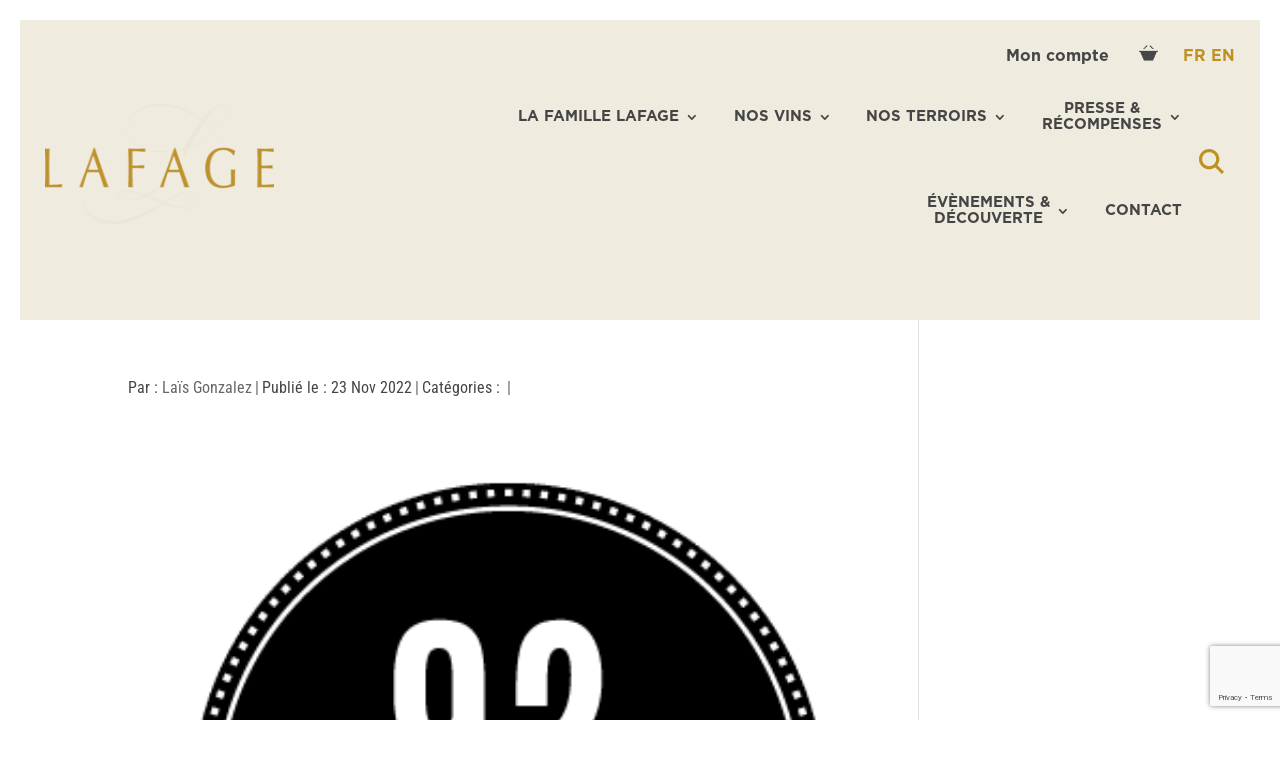

--- FILE ---
content_type: text/html; charset=utf-8
request_url: https://www.google.com/recaptcha/api2/anchor?ar=1&k=6LdZ-tgZAAAAAC-XOmLFp0_k_xuDIyjTGP8er9S0&co=aHR0cHM6Ly9kb21haW5lLWxhZmFnZS5jb206NDQz&hl=en&v=PoyoqOPhxBO7pBk68S4YbpHZ&size=invisible&anchor-ms=20000&execute-ms=30000&cb=tqvkvxfmeplh
body_size: 48748
content:
<!DOCTYPE HTML><html dir="ltr" lang="en"><head><meta http-equiv="Content-Type" content="text/html; charset=UTF-8">
<meta http-equiv="X-UA-Compatible" content="IE=edge">
<title>reCAPTCHA</title>
<style type="text/css">
/* cyrillic-ext */
@font-face {
  font-family: 'Roboto';
  font-style: normal;
  font-weight: 400;
  font-stretch: 100%;
  src: url(//fonts.gstatic.com/s/roboto/v48/KFO7CnqEu92Fr1ME7kSn66aGLdTylUAMa3GUBHMdazTgWw.woff2) format('woff2');
  unicode-range: U+0460-052F, U+1C80-1C8A, U+20B4, U+2DE0-2DFF, U+A640-A69F, U+FE2E-FE2F;
}
/* cyrillic */
@font-face {
  font-family: 'Roboto';
  font-style: normal;
  font-weight: 400;
  font-stretch: 100%;
  src: url(//fonts.gstatic.com/s/roboto/v48/KFO7CnqEu92Fr1ME7kSn66aGLdTylUAMa3iUBHMdazTgWw.woff2) format('woff2');
  unicode-range: U+0301, U+0400-045F, U+0490-0491, U+04B0-04B1, U+2116;
}
/* greek-ext */
@font-face {
  font-family: 'Roboto';
  font-style: normal;
  font-weight: 400;
  font-stretch: 100%;
  src: url(//fonts.gstatic.com/s/roboto/v48/KFO7CnqEu92Fr1ME7kSn66aGLdTylUAMa3CUBHMdazTgWw.woff2) format('woff2');
  unicode-range: U+1F00-1FFF;
}
/* greek */
@font-face {
  font-family: 'Roboto';
  font-style: normal;
  font-weight: 400;
  font-stretch: 100%;
  src: url(//fonts.gstatic.com/s/roboto/v48/KFO7CnqEu92Fr1ME7kSn66aGLdTylUAMa3-UBHMdazTgWw.woff2) format('woff2');
  unicode-range: U+0370-0377, U+037A-037F, U+0384-038A, U+038C, U+038E-03A1, U+03A3-03FF;
}
/* math */
@font-face {
  font-family: 'Roboto';
  font-style: normal;
  font-weight: 400;
  font-stretch: 100%;
  src: url(//fonts.gstatic.com/s/roboto/v48/KFO7CnqEu92Fr1ME7kSn66aGLdTylUAMawCUBHMdazTgWw.woff2) format('woff2');
  unicode-range: U+0302-0303, U+0305, U+0307-0308, U+0310, U+0312, U+0315, U+031A, U+0326-0327, U+032C, U+032F-0330, U+0332-0333, U+0338, U+033A, U+0346, U+034D, U+0391-03A1, U+03A3-03A9, U+03B1-03C9, U+03D1, U+03D5-03D6, U+03F0-03F1, U+03F4-03F5, U+2016-2017, U+2034-2038, U+203C, U+2040, U+2043, U+2047, U+2050, U+2057, U+205F, U+2070-2071, U+2074-208E, U+2090-209C, U+20D0-20DC, U+20E1, U+20E5-20EF, U+2100-2112, U+2114-2115, U+2117-2121, U+2123-214F, U+2190, U+2192, U+2194-21AE, U+21B0-21E5, U+21F1-21F2, U+21F4-2211, U+2213-2214, U+2216-22FF, U+2308-230B, U+2310, U+2319, U+231C-2321, U+2336-237A, U+237C, U+2395, U+239B-23B7, U+23D0, U+23DC-23E1, U+2474-2475, U+25AF, U+25B3, U+25B7, U+25BD, U+25C1, U+25CA, U+25CC, U+25FB, U+266D-266F, U+27C0-27FF, U+2900-2AFF, U+2B0E-2B11, U+2B30-2B4C, U+2BFE, U+3030, U+FF5B, U+FF5D, U+1D400-1D7FF, U+1EE00-1EEFF;
}
/* symbols */
@font-face {
  font-family: 'Roboto';
  font-style: normal;
  font-weight: 400;
  font-stretch: 100%;
  src: url(//fonts.gstatic.com/s/roboto/v48/KFO7CnqEu92Fr1ME7kSn66aGLdTylUAMaxKUBHMdazTgWw.woff2) format('woff2');
  unicode-range: U+0001-000C, U+000E-001F, U+007F-009F, U+20DD-20E0, U+20E2-20E4, U+2150-218F, U+2190, U+2192, U+2194-2199, U+21AF, U+21E6-21F0, U+21F3, U+2218-2219, U+2299, U+22C4-22C6, U+2300-243F, U+2440-244A, U+2460-24FF, U+25A0-27BF, U+2800-28FF, U+2921-2922, U+2981, U+29BF, U+29EB, U+2B00-2BFF, U+4DC0-4DFF, U+FFF9-FFFB, U+10140-1018E, U+10190-1019C, U+101A0, U+101D0-101FD, U+102E0-102FB, U+10E60-10E7E, U+1D2C0-1D2D3, U+1D2E0-1D37F, U+1F000-1F0FF, U+1F100-1F1AD, U+1F1E6-1F1FF, U+1F30D-1F30F, U+1F315, U+1F31C, U+1F31E, U+1F320-1F32C, U+1F336, U+1F378, U+1F37D, U+1F382, U+1F393-1F39F, U+1F3A7-1F3A8, U+1F3AC-1F3AF, U+1F3C2, U+1F3C4-1F3C6, U+1F3CA-1F3CE, U+1F3D4-1F3E0, U+1F3ED, U+1F3F1-1F3F3, U+1F3F5-1F3F7, U+1F408, U+1F415, U+1F41F, U+1F426, U+1F43F, U+1F441-1F442, U+1F444, U+1F446-1F449, U+1F44C-1F44E, U+1F453, U+1F46A, U+1F47D, U+1F4A3, U+1F4B0, U+1F4B3, U+1F4B9, U+1F4BB, U+1F4BF, U+1F4C8-1F4CB, U+1F4D6, U+1F4DA, U+1F4DF, U+1F4E3-1F4E6, U+1F4EA-1F4ED, U+1F4F7, U+1F4F9-1F4FB, U+1F4FD-1F4FE, U+1F503, U+1F507-1F50B, U+1F50D, U+1F512-1F513, U+1F53E-1F54A, U+1F54F-1F5FA, U+1F610, U+1F650-1F67F, U+1F687, U+1F68D, U+1F691, U+1F694, U+1F698, U+1F6AD, U+1F6B2, U+1F6B9-1F6BA, U+1F6BC, U+1F6C6-1F6CF, U+1F6D3-1F6D7, U+1F6E0-1F6EA, U+1F6F0-1F6F3, U+1F6F7-1F6FC, U+1F700-1F7FF, U+1F800-1F80B, U+1F810-1F847, U+1F850-1F859, U+1F860-1F887, U+1F890-1F8AD, U+1F8B0-1F8BB, U+1F8C0-1F8C1, U+1F900-1F90B, U+1F93B, U+1F946, U+1F984, U+1F996, U+1F9E9, U+1FA00-1FA6F, U+1FA70-1FA7C, U+1FA80-1FA89, U+1FA8F-1FAC6, U+1FACE-1FADC, U+1FADF-1FAE9, U+1FAF0-1FAF8, U+1FB00-1FBFF;
}
/* vietnamese */
@font-face {
  font-family: 'Roboto';
  font-style: normal;
  font-weight: 400;
  font-stretch: 100%;
  src: url(//fonts.gstatic.com/s/roboto/v48/KFO7CnqEu92Fr1ME7kSn66aGLdTylUAMa3OUBHMdazTgWw.woff2) format('woff2');
  unicode-range: U+0102-0103, U+0110-0111, U+0128-0129, U+0168-0169, U+01A0-01A1, U+01AF-01B0, U+0300-0301, U+0303-0304, U+0308-0309, U+0323, U+0329, U+1EA0-1EF9, U+20AB;
}
/* latin-ext */
@font-face {
  font-family: 'Roboto';
  font-style: normal;
  font-weight: 400;
  font-stretch: 100%;
  src: url(//fonts.gstatic.com/s/roboto/v48/KFO7CnqEu92Fr1ME7kSn66aGLdTylUAMa3KUBHMdazTgWw.woff2) format('woff2');
  unicode-range: U+0100-02BA, U+02BD-02C5, U+02C7-02CC, U+02CE-02D7, U+02DD-02FF, U+0304, U+0308, U+0329, U+1D00-1DBF, U+1E00-1E9F, U+1EF2-1EFF, U+2020, U+20A0-20AB, U+20AD-20C0, U+2113, U+2C60-2C7F, U+A720-A7FF;
}
/* latin */
@font-face {
  font-family: 'Roboto';
  font-style: normal;
  font-weight: 400;
  font-stretch: 100%;
  src: url(//fonts.gstatic.com/s/roboto/v48/KFO7CnqEu92Fr1ME7kSn66aGLdTylUAMa3yUBHMdazQ.woff2) format('woff2');
  unicode-range: U+0000-00FF, U+0131, U+0152-0153, U+02BB-02BC, U+02C6, U+02DA, U+02DC, U+0304, U+0308, U+0329, U+2000-206F, U+20AC, U+2122, U+2191, U+2193, U+2212, U+2215, U+FEFF, U+FFFD;
}
/* cyrillic-ext */
@font-face {
  font-family: 'Roboto';
  font-style: normal;
  font-weight: 500;
  font-stretch: 100%;
  src: url(//fonts.gstatic.com/s/roboto/v48/KFO7CnqEu92Fr1ME7kSn66aGLdTylUAMa3GUBHMdazTgWw.woff2) format('woff2');
  unicode-range: U+0460-052F, U+1C80-1C8A, U+20B4, U+2DE0-2DFF, U+A640-A69F, U+FE2E-FE2F;
}
/* cyrillic */
@font-face {
  font-family: 'Roboto';
  font-style: normal;
  font-weight: 500;
  font-stretch: 100%;
  src: url(//fonts.gstatic.com/s/roboto/v48/KFO7CnqEu92Fr1ME7kSn66aGLdTylUAMa3iUBHMdazTgWw.woff2) format('woff2');
  unicode-range: U+0301, U+0400-045F, U+0490-0491, U+04B0-04B1, U+2116;
}
/* greek-ext */
@font-face {
  font-family: 'Roboto';
  font-style: normal;
  font-weight: 500;
  font-stretch: 100%;
  src: url(//fonts.gstatic.com/s/roboto/v48/KFO7CnqEu92Fr1ME7kSn66aGLdTylUAMa3CUBHMdazTgWw.woff2) format('woff2');
  unicode-range: U+1F00-1FFF;
}
/* greek */
@font-face {
  font-family: 'Roboto';
  font-style: normal;
  font-weight: 500;
  font-stretch: 100%;
  src: url(//fonts.gstatic.com/s/roboto/v48/KFO7CnqEu92Fr1ME7kSn66aGLdTylUAMa3-UBHMdazTgWw.woff2) format('woff2');
  unicode-range: U+0370-0377, U+037A-037F, U+0384-038A, U+038C, U+038E-03A1, U+03A3-03FF;
}
/* math */
@font-face {
  font-family: 'Roboto';
  font-style: normal;
  font-weight: 500;
  font-stretch: 100%;
  src: url(//fonts.gstatic.com/s/roboto/v48/KFO7CnqEu92Fr1ME7kSn66aGLdTylUAMawCUBHMdazTgWw.woff2) format('woff2');
  unicode-range: U+0302-0303, U+0305, U+0307-0308, U+0310, U+0312, U+0315, U+031A, U+0326-0327, U+032C, U+032F-0330, U+0332-0333, U+0338, U+033A, U+0346, U+034D, U+0391-03A1, U+03A3-03A9, U+03B1-03C9, U+03D1, U+03D5-03D6, U+03F0-03F1, U+03F4-03F5, U+2016-2017, U+2034-2038, U+203C, U+2040, U+2043, U+2047, U+2050, U+2057, U+205F, U+2070-2071, U+2074-208E, U+2090-209C, U+20D0-20DC, U+20E1, U+20E5-20EF, U+2100-2112, U+2114-2115, U+2117-2121, U+2123-214F, U+2190, U+2192, U+2194-21AE, U+21B0-21E5, U+21F1-21F2, U+21F4-2211, U+2213-2214, U+2216-22FF, U+2308-230B, U+2310, U+2319, U+231C-2321, U+2336-237A, U+237C, U+2395, U+239B-23B7, U+23D0, U+23DC-23E1, U+2474-2475, U+25AF, U+25B3, U+25B7, U+25BD, U+25C1, U+25CA, U+25CC, U+25FB, U+266D-266F, U+27C0-27FF, U+2900-2AFF, U+2B0E-2B11, U+2B30-2B4C, U+2BFE, U+3030, U+FF5B, U+FF5D, U+1D400-1D7FF, U+1EE00-1EEFF;
}
/* symbols */
@font-face {
  font-family: 'Roboto';
  font-style: normal;
  font-weight: 500;
  font-stretch: 100%;
  src: url(//fonts.gstatic.com/s/roboto/v48/KFO7CnqEu92Fr1ME7kSn66aGLdTylUAMaxKUBHMdazTgWw.woff2) format('woff2');
  unicode-range: U+0001-000C, U+000E-001F, U+007F-009F, U+20DD-20E0, U+20E2-20E4, U+2150-218F, U+2190, U+2192, U+2194-2199, U+21AF, U+21E6-21F0, U+21F3, U+2218-2219, U+2299, U+22C4-22C6, U+2300-243F, U+2440-244A, U+2460-24FF, U+25A0-27BF, U+2800-28FF, U+2921-2922, U+2981, U+29BF, U+29EB, U+2B00-2BFF, U+4DC0-4DFF, U+FFF9-FFFB, U+10140-1018E, U+10190-1019C, U+101A0, U+101D0-101FD, U+102E0-102FB, U+10E60-10E7E, U+1D2C0-1D2D3, U+1D2E0-1D37F, U+1F000-1F0FF, U+1F100-1F1AD, U+1F1E6-1F1FF, U+1F30D-1F30F, U+1F315, U+1F31C, U+1F31E, U+1F320-1F32C, U+1F336, U+1F378, U+1F37D, U+1F382, U+1F393-1F39F, U+1F3A7-1F3A8, U+1F3AC-1F3AF, U+1F3C2, U+1F3C4-1F3C6, U+1F3CA-1F3CE, U+1F3D4-1F3E0, U+1F3ED, U+1F3F1-1F3F3, U+1F3F5-1F3F7, U+1F408, U+1F415, U+1F41F, U+1F426, U+1F43F, U+1F441-1F442, U+1F444, U+1F446-1F449, U+1F44C-1F44E, U+1F453, U+1F46A, U+1F47D, U+1F4A3, U+1F4B0, U+1F4B3, U+1F4B9, U+1F4BB, U+1F4BF, U+1F4C8-1F4CB, U+1F4D6, U+1F4DA, U+1F4DF, U+1F4E3-1F4E6, U+1F4EA-1F4ED, U+1F4F7, U+1F4F9-1F4FB, U+1F4FD-1F4FE, U+1F503, U+1F507-1F50B, U+1F50D, U+1F512-1F513, U+1F53E-1F54A, U+1F54F-1F5FA, U+1F610, U+1F650-1F67F, U+1F687, U+1F68D, U+1F691, U+1F694, U+1F698, U+1F6AD, U+1F6B2, U+1F6B9-1F6BA, U+1F6BC, U+1F6C6-1F6CF, U+1F6D3-1F6D7, U+1F6E0-1F6EA, U+1F6F0-1F6F3, U+1F6F7-1F6FC, U+1F700-1F7FF, U+1F800-1F80B, U+1F810-1F847, U+1F850-1F859, U+1F860-1F887, U+1F890-1F8AD, U+1F8B0-1F8BB, U+1F8C0-1F8C1, U+1F900-1F90B, U+1F93B, U+1F946, U+1F984, U+1F996, U+1F9E9, U+1FA00-1FA6F, U+1FA70-1FA7C, U+1FA80-1FA89, U+1FA8F-1FAC6, U+1FACE-1FADC, U+1FADF-1FAE9, U+1FAF0-1FAF8, U+1FB00-1FBFF;
}
/* vietnamese */
@font-face {
  font-family: 'Roboto';
  font-style: normal;
  font-weight: 500;
  font-stretch: 100%;
  src: url(//fonts.gstatic.com/s/roboto/v48/KFO7CnqEu92Fr1ME7kSn66aGLdTylUAMa3OUBHMdazTgWw.woff2) format('woff2');
  unicode-range: U+0102-0103, U+0110-0111, U+0128-0129, U+0168-0169, U+01A0-01A1, U+01AF-01B0, U+0300-0301, U+0303-0304, U+0308-0309, U+0323, U+0329, U+1EA0-1EF9, U+20AB;
}
/* latin-ext */
@font-face {
  font-family: 'Roboto';
  font-style: normal;
  font-weight: 500;
  font-stretch: 100%;
  src: url(//fonts.gstatic.com/s/roboto/v48/KFO7CnqEu92Fr1ME7kSn66aGLdTylUAMa3KUBHMdazTgWw.woff2) format('woff2');
  unicode-range: U+0100-02BA, U+02BD-02C5, U+02C7-02CC, U+02CE-02D7, U+02DD-02FF, U+0304, U+0308, U+0329, U+1D00-1DBF, U+1E00-1E9F, U+1EF2-1EFF, U+2020, U+20A0-20AB, U+20AD-20C0, U+2113, U+2C60-2C7F, U+A720-A7FF;
}
/* latin */
@font-face {
  font-family: 'Roboto';
  font-style: normal;
  font-weight: 500;
  font-stretch: 100%;
  src: url(//fonts.gstatic.com/s/roboto/v48/KFO7CnqEu92Fr1ME7kSn66aGLdTylUAMa3yUBHMdazQ.woff2) format('woff2');
  unicode-range: U+0000-00FF, U+0131, U+0152-0153, U+02BB-02BC, U+02C6, U+02DA, U+02DC, U+0304, U+0308, U+0329, U+2000-206F, U+20AC, U+2122, U+2191, U+2193, U+2212, U+2215, U+FEFF, U+FFFD;
}
/* cyrillic-ext */
@font-face {
  font-family: 'Roboto';
  font-style: normal;
  font-weight: 900;
  font-stretch: 100%;
  src: url(//fonts.gstatic.com/s/roboto/v48/KFO7CnqEu92Fr1ME7kSn66aGLdTylUAMa3GUBHMdazTgWw.woff2) format('woff2');
  unicode-range: U+0460-052F, U+1C80-1C8A, U+20B4, U+2DE0-2DFF, U+A640-A69F, U+FE2E-FE2F;
}
/* cyrillic */
@font-face {
  font-family: 'Roboto';
  font-style: normal;
  font-weight: 900;
  font-stretch: 100%;
  src: url(//fonts.gstatic.com/s/roboto/v48/KFO7CnqEu92Fr1ME7kSn66aGLdTylUAMa3iUBHMdazTgWw.woff2) format('woff2');
  unicode-range: U+0301, U+0400-045F, U+0490-0491, U+04B0-04B1, U+2116;
}
/* greek-ext */
@font-face {
  font-family: 'Roboto';
  font-style: normal;
  font-weight: 900;
  font-stretch: 100%;
  src: url(//fonts.gstatic.com/s/roboto/v48/KFO7CnqEu92Fr1ME7kSn66aGLdTylUAMa3CUBHMdazTgWw.woff2) format('woff2');
  unicode-range: U+1F00-1FFF;
}
/* greek */
@font-face {
  font-family: 'Roboto';
  font-style: normal;
  font-weight: 900;
  font-stretch: 100%;
  src: url(//fonts.gstatic.com/s/roboto/v48/KFO7CnqEu92Fr1ME7kSn66aGLdTylUAMa3-UBHMdazTgWw.woff2) format('woff2');
  unicode-range: U+0370-0377, U+037A-037F, U+0384-038A, U+038C, U+038E-03A1, U+03A3-03FF;
}
/* math */
@font-face {
  font-family: 'Roboto';
  font-style: normal;
  font-weight: 900;
  font-stretch: 100%;
  src: url(//fonts.gstatic.com/s/roboto/v48/KFO7CnqEu92Fr1ME7kSn66aGLdTylUAMawCUBHMdazTgWw.woff2) format('woff2');
  unicode-range: U+0302-0303, U+0305, U+0307-0308, U+0310, U+0312, U+0315, U+031A, U+0326-0327, U+032C, U+032F-0330, U+0332-0333, U+0338, U+033A, U+0346, U+034D, U+0391-03A1, U+03A3-03A9, U+03B1-03C9, U+03D1, U+03D5-03D6, U+03F0-03F1, U+03F4-03F5, U+2016-2017, U+2034-2038, U+203C, U+2040, U+2043, U+2047, U+2050, U+2057, U+205F, U+2070-2071, U+2074-208E, U+2090-209C, U+20D0-20DC, U+20E1, U+20E5-20EF, U+2100-2112, U+2114-2115, U+2117-2121, U+2123-214F, U+2190, U+2192, U+2194-21AE, U+21B0-21E5, U+21F1-21F2, U+21F4-2211, U+2213-2214, U+2216-22FF, U+2308-230B, U+2310, U+2319, U+231C-2321, U+2336-237A, U+237C, U+2395, U+239B-23B7, U+23D0, U+23DC-23E1, U+2474-2475, U+25AF, U+25B3, U+25B7, U+25BD, U+25C1, U+25CA, U+25CC, U+25FB, U+266D-266F, U+27C0-27FF, U+2900-2AFF, U+2B0E-2B11, U+2B30-2B4C, U+2BFE, U+3030, U+FF5B, U+FF5D, U+1D400-1D7FF, U+1EE00-1EEFF;
}
/* symbols */
@font-face {
  font-family: 'Roboto';
  font-style: normal;
  font-weight: 900;
  font-stretch: 100%;
  src: url(//fonts.gstatic.com/s/roboto/v48/KFO7CnqEu92Fr1ME7kSn66aGLdTylUAMaxKUBHMdazTgWw.woff2) format('woff2');
  unicode-range: U+0001-000C, U+000E-001F, U+007F-009F, U+20DD-20E0, U+20E2-20E4, U+2150-218F, U+2190, U+2192, U+2194-2199, U+21AF, U+21E6-21F0, U+21F3, U+2218-2219, U+2299, U+22C4-22C6, U+2300-243F, U+2440-244A, U+2460-24FF, U+25A0-27BF, U+2800-28FF, U+2921-2922, U+2981, U+29BF, U+29EB, U+2B00-2BFF, U+4DC0-4DFF, U+FFF9-FFFB, U+10140-1018E, U+10190-1019C, U+101A0, U+101D0-101FD, U+102E0-102FB, U+10E60-10E7E, U+1D2C0-1D2D3, U+1D2E0-1D37F, U+1F000-1F0FF, U+1F100-1F1AD, U+1F1E6-1F1FF, U+1F30D-1F30F, U+1F315, U+1F31C, U+1F31E, U+1F320-1F32C, U+1F336, U+1F378, U+1F37D, U+1F382, U+1F393-1F39F, U+1F3A7-1F3A8, U+1F3AC-1F3AF, U+1F3C2, U+1F3C4-1F3C6, U+1F3CA-1F3CE, U+1F3D4-1F3E0, U+1F3ED, U+1F3F1-1F3F3, U+1F3F5-1F3F7, U+1F408, U+1F415, U+1F41F, U+1F426, U+1F43F, U+1F441-1F442, U+1F444, U+1F446-1F449, U+1F44C-1F44E, U+1F453, U+1F46A, U+1F47D, U+1F4A3, U+1F4B0, U+1F4B3, U+1F4B9, U+1F4BB, U+1F4BF, U+1F4C8-1F4CB, U+1F4D6, U+1F4DA, U+1F4DF, U+1F4E3-1F4E6, U+1F4EA-1F4ED, U+1F4F7, U+1F4F9-1F4FB, U+1F4FD-1F4FE, U+1F503, U+1F507-1F50B, U+1F50D, U+1F512-1F513, U+1F53E-1F54A, U+1F54F-1F5FA, U+1F610, U+1F650-1F67F, U+1F687, U+1F68D, U+1F691, U+1F694, U+1F698, U+1F6AD, U+1F6B2, U+1F6B9-1F6BA, U+1F6BC, U+1F6C6-1F6CF, U+1F6D3-1F6D7, U+1F6E0-1F6EA, U+1F6F0-1F6F3, U+1F6F7-1F6FC, U+1F700-1F7FF, U+1F800-1F80B, U+1F810-1F847, U+1F850-1F859, U+1F860-1F887, U+1F890-1F8AD, U+1F8B0-1F8BB, U+1F8C0-1F8C1, U+1F900-1F90B, U+1F93B, U+1F946, U+1F984, U+1F996, U+1F9E9, U+1FA00-1FA6F, U+1FA70-1FA7C, U+1FA80-1FA89, U+1FA8F-1FAC6, U+1FACE-1FADC, U+1FADF-1FAE9, U+1FAF0-1FAF8, U+1FB00-1FBFF;
}
/* vietnamese */
@font-face {
  font-family: 'Roboto';
  font-style: normal;
  font-weight: 900;
  font-stretch: 100%;
  src: url(//fonts.gstatic.com/s/roboto/v48/KFO7CnqEu92Fr1ME7kSn66aGLdTylUAMa3OUBHMdazTgWw.woff2) format('woff2');
  unicode-range: U+0102-0103, U+0110-0111, U+0128-0129, U+0168-0169, U+01A0-01A1, U+01AF-01B0, U+0300-0301, U+0303-0304, U+0308-0309, U+0323, U+0329, U+1EA0-1EF9, U+20AB;
}
/* latin-ext */
@font-face {
  font-family: 'Roboto';
  font-style: normal;
  font-weight: 900;
  font-stretch: 100%;
  src: url(//fonts.gstatic.com/s/roboto/v48/KFO7CnqEu92Fr1ME7kSn66aGLdTylUAMa3KUBHMdazTgWw.woff2) format('woff2');
  unicode-range: U+0100-02BA, U+02BD-02C5, U+02C7-02CC, U+02CE-02D7, U+02DD-02FF, U+0304, U+0308, U+0329, U+1D00-1DBF, U+1E00-1E9F, U+1EF2-1EFF, U+2020, U+20A0-20AB, U+20AD-20C0, U+2113, U+2C60-2C7F, U+A720-A7FF;
}
/* latin */
@font-face {
  font-family: 'Roboto';
  font-style: normal;
  font-weight: 900;
  font-stretch: 100%;
  src: url(//fonts.gstatic.com/s/roboto/v48/KFO7CnqEu92Fr1ME7kSn66aGLdTylUAMa3yUBHMdazQ.woff2) format('woff2');
  unicode-range: U+0000-00FF, U+0131, U+0152-0153, U+02BB-02BC, U+02C6, U+02DA, U+02DC, U+0304, U+0308, U+0329, U+2000-206F, U+20AC, U+2122, U+2191, U+2193, U+2212, U+2215, U+FEFF, U+FFFD;
}

</style>
<link rel="stylesheet" type="text/css" href="https://www.gstatic.com/recaptcha/releases/PoyoqOPhxBO7pBk68S4YbpHZ/styles__ltr.css">
<script nonce="8XK6hq_op2wa5j6Z8R03ug" type="text/javascript">window['__recaptcha_api'] = 'https://www.google.com/recaptcha/api2/';</script>
<script type="text/javascript" src="https://www.gstatic.com/recaptcha/releases/PoyoqOPhxBO7pBk68S4YbpHZ/recaptcha__en.js" nonce="8XK6hq_op2wa5j6Z8R03ug">
      
    </script></head>
<body><div id="rc-anchor-alert" class="rc-anchor-alert"></div>
<input type="hidden" id="recaptcha-token" value="[base64]">
<script type="text/javascript" nonce="8XK6hq_op2wa5j6Z8R03ug">
      recaptcha.anchor.Main.init("[\x22ainput\x22,[\x22bgdata\x22,\x22\x22,\[base64]/[base64]/MjU1Ong/[base64]/[base64]/[base64]/[base64]/[base64]/[base64]/[base64]/[base64]/[base64]/[base64]/[base64]/[base64]/[base64]/[base64]/[base64]\\u003d\x22,\[base64]\\u003d\x22,\x22wrITw5FBw6PDkn/[base64]/DgsKZw7PDtgjCl8KCw5rCmXDDqsKewqIVTVdRAk4mwobDtcO3awjDuhETZ8OGw69qw4Uqw6dROWnCh8OZJk7CrMKBFMOHw7bDvQdYw7/CrHR1wqZhwprDuxfDjsOzwrFEGcKrwrvDrcOZw6HCjMKhwopTFwXDsAFsa8O+wo/CqcK4w6PDhMK+w6jCh8K8B8OaSHDCmMOkwqw/G0Z8BMOPIH/Cv8KOwpLCi8ORccKjwrvDsW/DkMKGwp3Dnld2w6bCrMK7MsO1JsOWVEtKCMKnSwdvJi3ChXV9w5JKPwlAMcOIw4/DsknDu1TDm8OjGMOGW8OWwqfCtMKPwqfCkCcFw6JKw70LZmccwrLDncKrN20JSsOdwqJZQcKnwqjChTDDlsKRFcKTeMK2esKLWcKjw7ZXwrJ3w48Pw64MwosLeRzDgxfCg0NVw7Atw7IWPC/Cq8KBwoLCrsOYBXTDqQjDj8KlwrjChQJVw7rDiMKQK8Kdf8OkwqzDpWFcwpfCqDPDjMOSwpTCnMKkFMKyDQc1w5DCuVFIwogxwoVWO1JWbHPDhcOBwrRBbRxLw6/CmyXDijDDvgYmPmxuLQAswp50w4fChcOSwp3Cn8KOX8Olw5cjwo0fwrEswpfDksOJwrbDhsKhPsKdIDs1bFRKX8Oqw4dfw7MOwqc6wrDCqRY+bH9Ud8KLDsKRSlzCisOYYG5HwqXCocOHwpTCnHHDlWXCvsOxwpvCt8KLw5M/wrXDkcOOw5rCvy92OMKtwqjDrcKvw6YAeMO5w6fCocOAwoAYJMO9EgLCg08ywpjCucOBLGLDpT1Ww69bZCp9d3jChMOjeDMDw4NSwoMoSgRNakcew5jDoMKiwoVvwoYYBnUPT8KyPBh6M8KzwpPCq8K3WMO4R8Oew4rCtMKgJsObEsKfw7cLwroAwpDCmMKnw5s/wo5qw5bDocKDI8KjfcKBVxTDmsKNw6AiMEXCosOyHm3Drx7DgXLCqUslbz/CjjDDnWdwNFZ5dMOodMOLw4B2J2XCny9cB8KGYCZUwoEJw7bDusKcFsKgwrzCo8Krw6Nyw5VEJcKSGWHDrcOMbcO5w4TDjyTCscOlwrMDFMOvGgvCtsOxLl9UDcOiw5/[base64]/DokfCpcKDclBiEcKfw4QRC2nDiMKMwpwnNlrCtsKeRsKAPDA8QcKheQ8nOMKIR8KkZHUyY8Ksw5LDhMKFS8KoTjYpw5PDsR87w7zCpyLDocKuw5xnLQPCi8KjbcKqOMOvM8KyKyRrw6Now7XCiQ/DrsO5OkrCh8KVwojDt8KeDsKrMxUCKMKzw5DDgywjaF8LwqjDiMOGZcOSYlthLMOawr3DscKJw7xpw5TDhsK/CxvDhhhJQQYLQcOjw7tYwpPDpn/[base64]/[base64]/wr8yAcOuN8K3HMOdWsK1wog2w4ETBMOew50Zwq/DoGYeDsO9WcO6P8KmExHCjMOtNVvCl8OxwoHCiXDCvXYIf8OgwpLClwwZaw5fwr/CqsO0wqp2w4o6wp3Csz8rworDicOmw7YXGm/Du8KlIk5AJX/[base64]/AHlCw7cWw6/CqT7CmyjDpmZew51aMVQyMzDDi8OUHcOWw5gkJCpyVznDs8KuZ0FPfWMHSsOsfsKRAyJeWSTClcOpeMKLCWxZTxtQcwwUwp/DhBlHIcKJwq7CsRnCiCBKw6EswoksMGIuw4zCmFTCu0DDvsKIw7d4w6Y9UMOgw5sSwpHCscKJOn/DpcOdZ8KPDMKVw5PDjsOSw4vCrBnDoR8aJyHCoxkiG1vCscOWw4QSwr7DscKHwrzDqiQDwqwxGFDDhTELwqTDiRXDo3tXwrbDglrDnirCpMKzw44UK8OkGcKjw4vDpsKYe04Uw7zDmsOWEDk9WsOgOj3DgDIuw7HDj3FwSsOrwpt4OR/DqHxkw7PDl8OUwpYawrhFwq7DvsObwq9KERfCrR19wptHw57CqsOeLMK2w7zDk8K1Bwlqw68nBcKCAxXDuXJpWnvCjsKPe2jDmsK5w7zDrjFzwrLCuMOjwoEZw5bCusKJw6HCrMOHGsKbeQ5sTsOswrgpa3PCmMOBwozCtVrDrsKMw5/Cj8K/SUoMdh7CvDzCocKvGTjDpBXDpSjCr8Ojw5pSwrpyw4/DlsKWwpfChMKtUEnDmsKuwo59LAIXwoUGHMOZKsKUOsKgwoZVwq3Dt8OIw6N1c8KnwqnCsw1lwpXDq8O4BsK3wowXbcORdcK8IcO3SMOVw6LCq2PDoMKxacKBXUfCnDnDtG4HwpZ+w4jDkHPCpV/CtsOVccOQcAnDh8OBOsKrf8OSNCHDhsOTw6XDt0F4XsO0LsK8w57CggDDlcO4wrHCqsKybsKaw6DChMOGw4TDtC0oEMKdccOlXT8RRsOkQSrDix/DlMKFfcKkS8KywqzCvsKjCQLCr8KVwozCuBRCwqnCk00ATsOcYgFPwo/[base64]/ZcKsw7DClsOmw6kiQsK7PzbCrsO5FBvCq8OgwrbCrHrCqcOHL1h5G8Ogw77DmX4Qw5jCnMOTVcOmw79PFsKuFk7CoMKqwqPCvifCmykUwpwIalZ0wovCqS05w5tWw5/[base64]/[base64]/DocOSw7nCskd+wq3ChU0BbHd2SMOYw500w4N0w49fOUvCmEFtwrFRf1/[base64]/FQwdw7oYw6/[base64]/EUTDs39VcsOLwr9lwrzChi5bwpIFw6VqA8KnwpJvwoHDs8OYwqseahfCi3nCjsKsTErClMOtQlTCksKBwqEudGAtES1jw5EyScKkEDpcPVI/BcOLJ8Kbw44eKw3DjnUEw6EOwpdBw4XCp0PCm8Ouc3UwAsK6P3x5MRXDmVUwdsKJw6sQS8KKQXHCsworLS/DjcOaw4/DjsKLw63Dk2bDjsKpC17Dn8O/wqXDtMKyw7l9C0UwwrFAPcKxwphiw6QKDsKLHg3DoMK6w7LDtsOJwo7DmS5yw4Y6G8OPw5vDmgDDicOZEsOUw4Fvw6Qxw70AwpQbFEPCjxYFw5wmYMOaw4ZON8KzYcONEBptw6XDmyvCsHjCh3PDt2zCjm/DkgMtUyDCoHjDrUFcZsOdwqw2wqNRwqg+wqdOw7InRMOYKiDDtHFkTcKxw4c1WyRnwrMdEMKuw4tDw6DCnsOMwoEbIcOlwr0CPsKjwr3DnsKpwrXCjRoywo7Crgc9H8K0HMKvXcK9w65MwqsBw6Z/VlLDv8OXFGvCvMKmM2NXw4fDk209eS/Co8Ojw6UDw6kfHxVpL8OKwqnDtXrDjsOdNsKoW8KWNcO+YXDCpMOlw7TDrjQQw6/DpsKkwpXDpzxWwoHCisKhwqJvw49iw5PDnEcaPWvClsOPZcO5w6xFw7/[base64]/[base64]/Dk8OCw59FOnTCrADDncO+w49Cw6LDrcOMfgTDi8KCw74PccKpwo/[base64]/w6vDpCPCr8Ogw6M/[base64]/DtWjDnWPCiG/[base64]/Cl0tTTsOMw6kdwqXCpiPCk8KsYMKuwqXDvsO4PsKfwotuCxnDnMOSDBRYPkw6LEp3bAPDucOpYF4Aw41PwosLFgNDworDlMO/ZXIqcsKTD2hpWwlRdsOtecOXK8KTBMKnwpkKw4tNwq4AwqQ7wq1wSToIMGBWwrYSfDbDkMK3w4Bhw5TCm0zCqBzCgMOlw4PCuhrCqsK/XsKkw7gMwrnCuGdmFzo/PMOmbiAAHMO8O8K/QSzDmBPChcKBABNqwqoTw715wpbDlMOKEFgqQMKqw4nCoy7DngnCjcKLw43CoXwNCSsswqdxwo/Cv0TCnX3Crg9Cw7XCjmLDjnvCnCPDjsOlw6sFw69NDWbDmcKEwowCw7MEE8Kow6rDisOvwrLConVxwrHCr8KLPsOywrbCiMOaw5gFw77DhMK1w6o6wqPCtcOlw5tVw4HCu048wq/CiMKlw6p9wpglw5keacODIQjDnFrDqsK0w4I/woXDssO5emjClsKdwofCmmpmFcOdwolrwojCk8O7R8KxGjPCgRLCnl3Ds0cHQsKqTQTCgsK2wrN2w4EQSMK2w7PClWzCqMK8dm/[base64]/wqg3FxQpw6kuKMK0w4/Ch3nDsEjClgfCtsOFw5l9wq/[base64]/ChT7DqTdbw5rDksKEa8Ouw4XDiGvCgcK6Y8OkOSFzVsKuVQhOwokwwrg5w6ZVw6h/w79rasO2wogkw7LCm8O8wpkhw6nDl2EHf8KXcsOTPMKWw5vCqF8SfMOBFcKkWC3Col/DgQDDjABvNkvCjWhow5PDsX7Dt0ETf8OMw5rDocOFwqDCkT59X8ODMBlCw4t9w7fDkz3ClMKFw7MOw7XDosODQ8O5MMKCRsKlSMOuwpQVRsOZMk8+e8KEw4fChcO8wqXCjcK1w7HCpMO+MmlmEk/CqMOXMWJOMDI7Ryt2w5TCrcKXNVDCrsKFEU/CglVswq0Dw6/[base64]/DiMKVw5jCncOAwpNkwpUvWQPCrwjCknTDg0/[base64]/Co8OXwrxYw6HDvl3DpsOWworCqUwQf8KEw4LDsgMbw6x3K8Krw5cEW8K1Kywqw60AQcKqTCxXwqcMw4BVw7BUfTsCFBDCuMKOWkbDkkkJw6DDisKTw4/Dpm/Dt0HCqcKXw4Q4w6nCmW1NOMO7wqwQw4jDik/DlgrCksKxw4jCh0rDicK7wqfDuTLDrMOrwq7CuMKywpHDjVkUcsOcw64uw5vClMKfBm/CqsKQdCXDqSnDpTIUwrDDoiLDulXDi8KwC1LCk8OHw591SMKjFg46LAnDtA9owqFeLzTDgEfCu8ORw6Mrwr8ew75jFsOWwrV/[base64]/DtDQUw4g4wokRL8OjeMOTw6TCi8OTwrZyB3xZcELCkRHDoD/DiMOvw5s6VsO/wofDs1UvFlPDhWrDgMK1w4TDow0xw6vCvcOgFsOCDB4lw4zCpGUFw6RCS8OEwojCiFvCusKMwrMFHsO7wovCl1nDniTDrMODCy5pw4AKLXYbX8KGwqwhADjCvcKRwowew53Dh8KqAhIBwq0/wqbDucOWXipFesKnEkx4woRVwrDCp3ETHcKsw45GIj5DOCodEhRPwrcVOsKCOcKwHnLCk8OGcSrCmU/[base64]/DjMKMwp0PEkh8w7dVXsOfwpBhP8O3wqLCrSEseHkpw4w7wosjHGctdsO0fcKABhDDncKKwq3Crl9zJsKrUEAywqjDn8OhdsK5JcKfwo9sw7HCrSVBw7Q/YgXDilksw70yE1jCu8OcQBB+O1PDl8OsQDzCrBzDvlpccRNMwofDm23Dj0JNwq/[base64]/w78Awqokw6fCoMKMwpfDsRrDlX/DiGVQesOjTMOzwqFYw7bDlyHDgcOhaMOtw4hcbDYyw6c1wrAGMsKWw4Q5GFwow6fCsEsWVcOufGXCoiZewp40KSnDrMO3e8OWw7vDmUo0w5DCt8KwWgnDn3xAw6ASMMK1d8O/VSxFB8K+w57DksOeEDlkbT5kwo/Dvg3CuV/[base64]/OcOITVjDh3LCs8OXwpPCtcK/WU8gw7bDn8Klwp0xw44dw7bDpjTClMKlw7JLw6BPw4twwrNePMKJF3LCvMOSwrzDucKCFMKbw6PDuzAfL8OtUVfCvCBAYMOaA8OZw6MHWC1Nwpk/wr3CkcOlYyXDs8KYLsOvA8Obw5LCmCZ3VcKbwrhxHF3CkiPCrhLCq8Kfw4F6Cn/CnsKOwpXDrVhtW8OBw6vDvsKaWnfDh8KewqAwCW96w4ZMw67DhcO1FsOJw47DgsKjw7Yww4lowp0mw7HDgcKYa8OlXVnClMKOR0o6NUHCvyBLdibCqcK/[base64]/DrMOcw4cLwofCnMKowqEHIcKBeMOPLsK7ccO2FC/DhRl+w75cwofDsyB4wr/[base64]/G8K+fwDCqMKjYcOwJERITDXDlCVuwr7DjgNAPsOWw5hHwqAQw5sYw5QZSl54IcOnZMOBw4E6woJYw7TDp8KXE8KVwpQEMgUFdcKwwrtVJCcUTU8SwrzDhsO/EcKff8OlIy/ClQDCpcOED8KkMllzw5fDisOsWcOcwrQ1C8KxCELCkMOgw7LCpWbCsTZ0w63Cr8Ofw61gQw9oFcK+PRXCtD3CvEMTwrXDgsOxw4rDlx/DozJ9OwRHasKkwpkFJsOqw41cwqBTE8OFwr/Dj8O/w7ITw4XCmRhhLwjDr8OEw6ZadcKPw5zDg8KRw5jChhY7wpR/GSM9Zikuw4Quw4pMw5hGK8KzHsOow77Dk01HPMOPwp/DlcO8I1BWw5nCimnDi0rDlTHDpMKNPyZANcOoZsOGw6pnwq3CrFjCi8OOw7TCv8ONw7kLe2Zuc8OPCDvCjsK4cwx+wqYDwqPDncOxw4fClcOhw47CkRtzw4HCvMKdwqIBwrnDmhcrwp/[base64]/[base64]/CmcOEw5sywo5ywprDjMOOw43CiRBGw4p8w4tLw5nDvz7DvVMZQFFfBMKSwpoKT8O5w5/[base64]/eE7DhlsCFcOhwozCkjpcwr4QwoHDlMOiLcKgEsO4Kn0TwpBhw5fDnsKzXMKBeUlPOMKTPmDCuRDCqlvDu8OzTMOaw4hyDcOGw5/Dsk0WwqrDtcO8SsKbw43CoE/DgQNAwqwrwoE3wptOw6oYw6NeYMKMZMK7w7rDicOhKMKGAx/[base64]/MG3Du8KMw6nCsm/DiMOXwrQRw680wqdkwqY7Vn7CqMO0F8K6E8OQKsKvQsKnwpJkw655d3kpVkoQw7TDqkPCiEZVwqLDvMKtNX4cYCfCoMKMNz4nbMKHJBPCkcKvIQQ1wohhwpDCtcOkTBbCgzLDtsOBw7fCksOyZB/Cv2nCsj7CkMO4R2/[base64]/CvsOiwrfDjCt/Y8KoZMKwTMOCDmAPFMKvFcK3wr4jwp3CjjxTBjTDjT8jFcKOOXVaIBEgHFoCIzLCg03DhEjDpQohwpo5w6sxa8OyEhAVD8K/wrLCpcO0w5DDo2JVw6Q5b8KxfcKcc1DCgglQw7JUJWPDlgXCl8OSw53ClV9KTjnDhgtAe8KPwrtZN2R1VmRtdWNHEHjCmXPCrsKKAjbDkxTDokfCjz7DhkzCnhTCq2nDlcK1AcOGH2rDj8KZHlcuQ0ZiXiPCg2wxUy5saMKew4/DgMOBesOrQ8ONNMOUJzcNIWJ6w4/CucO9PkZXw53DvULCk8Ojw53Dr2XCm0IVw7IdwrUiMcKZwpbDgW46wonDmDnCpcKMK8Ozw6gxS8Ooci8+L8Kow6A/wpfCnAjCgsKQw4bDgcKGwqwaw4bCh3TDlcK6LsKbw7vCoMOTwrzCgmLCuVFFK0vDswlww7Maw53CnTTDisKZw7XCvx4JL8Ocw6TDpcO6XcKlwqsnw4XDvsOew7HDlcKGwojDs8ODPxwlWjc4w7B0M8O/LsKUUw1cRWJjw5zDh8OYwqZ8wrHDsAANwoAQwrzCvi7Dl1Fhwo7DnjfCp8K/fAZEeTzCkcK4b8O1wowEa8KowojCkCvCscKPMsObEh3DjhBAwrvCjCXCtRZ1dMOUwoHDtCjCpMOYfMKAeFhcX8Olwr0IGnDCuifCqm9kOsOYMMK+wrrDoXLDu8O+Hw3DjRnDn0ggQcOcwrTCvCDDmh3CtEzCjFTDrD/DqDg3MWbCh8O8OcKqw5zCusO4FH0zwq7CicKYw7EwCUsPM8OVw4JGK8Kiw61Ow7XDscKCNUlYwp7CsHpdw77DmVISwoVWwogAdmvCpcKSw6HCp8K6QhzCv1rCoMKLJMOUwodDdWTDkl3DjXMeF8OVw4JrRsKtChPDmnrDix9pw556IR/DpMKDwq0owofDtFjDskl/Lx9SKsOoQW4lwrVjH8O/w6FawrFvUi0dw4ohw4TDp8O6bsOAwrHCoXbDqmc7GWzDpcKldwVHw7HDq2XCn8KBwoAHFT/DnsO5OEjCmcOAMn4LcsKxV8Ocw6BbRE3DiMO/w77DvTDCl8O0bsKNS8KifsO1ZgILM8KjwqDDmVQvwr02BWvDshPDuQ3Cp8O2Kis5w4LDrcOsw6vCpsKiwpFkwrwTw6Eyw79zwoIYwp/DjcKnw4RIwrs4R0XCl8KYwr8jwothw4tBMsOAM8Oiw4PCqsOpw70jHVnDtMKtw7LCpHrCiMOZw6DCisOpwq8hUMOVdsKqccOJecKmwrYvRMKPcCN4w5rDmzEdw7hfw7HDu03DisOHc8OXFjXDhMKhw5nDrCt/[base64]/YMK3FRXCj8ORw4BSS2Zuwrg3wptFY8OewoFLNUHDuxIAwq5XwrMCdGkSw43Dq8OUBGjDqn7DucKHU8KBSMOWHBs4Q8Kbw5/CrsKLwppoRsKVw7xPFD9HcjzDk8Kywqh6w7A6McKxw4gYCkNqIyTDuDFfwpfCg8KCw6fDmDpsw6IRRi7Cu8K5PXFUwr3CjcKQdysSAG7Dg8Kbw4Ukw7DCqcOlGlZGwqtAbsKwUMKcY1nDsSo+w6VHw4/Dp8K5Z8ODVgM3w47CoH8ww6XDjcOSwqnCin8DYgvCtMKOw4lNDnV7Y8KTSTJ1w6YswpkvAg7DosO5R8Kkwr5zw6ZywoEXw69Rwrovw6HCnlfCsmd9BcOOO0QUe8OAdsOCKQ/DkmxLcDAHIxhoK8Kwwpg3w7MYwq/CgcKgKcKke8Kvw4DCo8Kaek7DjcOcw73Dig15wphGwrHCncKGHsKWFMOyNwBIwpFObMK6CXUBw6/DvwDCqwU7wqgkbzbCkMKqZjRPLTXDpcOkwqE/P8Kow5nCq8Ovw6LDqEA1WGDDi8K5w6bDkUd+wpLDrsOywr8Jwo7DmsKEwpLCvsKaSjYPwpzCmWbDtkk0woTCucKEwoQfaMKZw690BMKGwqcgMcOYwrbDtMK/K8OhJcKlw6HCu2jDmcKAw5wvb8O3DsKRJsKbw5XDvcOTCsO0MyXDuH4Aw4hdw5rDiMK/O8OANMK4IcOOSigVeALCtBrCtsKABDFzw64sw5fClWh1MADCliN0XsOrJMO6w5vDgsOjwovCjCjCk3XCkH9Rw5vCpA/ChMOqwqXDsj3DtcKdwrtww7pJw48rw4YRPQfCnBfCpnkQw7nCoyNFQcOkwp86wrZJFcKawqbCuMKUI8KbwprDkz/[base64]/DhjVTwrhTVkHChFJgwovDlMOSNB0ReExHchTDscOUw6PDlDFww7ceEUp9GiJjwrI7XWUpPUUYClfCkgFAw7LDmg/CpMK7w7PCk3ZjLGFkwpbDilnCj8Oqw4xfwqMew7DCjsKqw4AnSg7DhMKhwpAtw4dZwoLCicOFw5zDjEsURXpBw5pjOUghch3DrcKcwqVWcDRQOXl6wpPCr03Dr3rDpTHCo33Dm8K0ThQAw4vDviBYw5TCvcO9IR/DrcOIcMKTwqxnR8Kyw6kVCyXDoGzDuSLDkXx1wphTw50BccKBw6chwpB8Cjl5w7TCmSzDgkcpw49mfmnCiMKQcDUqwo01c8O+TMO4wo/DmcOXeWVAwrgAwr8EBsOYw4AVC8K/w6NzTcKSwo9lOMOKwpwJLsKALcOhKsKJFMONd8OCIwHCucKrw6xhwqPCpzXDlUHDhcKHwpM7JmcFAATChcOKwo3CizLCjMKPP8OCDzZfT8KEwp92JsOVwqsXesKowpNuf8O/DsKpw45QeMOKWsOMwp3DmnZ+wpJbYjzDpxDCt8K9wo/CkW4JKR7Dh8OMwrgyw7PCpMOfw5PDpVnCqEg7HmJ/CsOAwp9SesOjw53Ci8KKTsK6FsOiwo4ZwoLCi37Ci8KqalcTBATDmMKvD8KCwojCocKJTkjCi0bDuUxAwrHCk8KpwoJTwp/CsnDDqGTDjQ5YT3Q3JcKrfcOxZcOow70ewo8HBQnDtUkPw61sAmLDocO8w4ZFbcKtwo8aYkFQwo9Uw5sRVMOvZQ7Du242UcOaIQkxSMK4wrE0w7nDrcOZWwLDsC7DuxjCncOJMx/ChMOaw6nDlH7CjsOLwrjDnxQSw6zChMO4BzVJwpAWw6sjLRDDgFx5e8O5wrthwrfDnyRswpBDWsOea8KdwrjClcK8wofCuHcBwpFQwr/Cq8OQwrfDm1vDsMOGPsKqwqTChgxCOk0nTArCh8KwwqJow49Gw6sZA8KbLMKEwqPDii/Ckyghw7dTFV/DgcKgw7RDamZcPsKHwrsMfcO/YHVkw7QAwq8iHAnCtcKSw7LCncO0ahtew5DCksOfwrDDo1HDmmLDiyzCt8OJwpUHw4cYw4LCoh7CqiodwrcfaTfDjsKqPAHCosKKMgfCgsOvUcKdCQHDsMKrw7fCkFQ3cMO5w4nCp1wWw7NYw6LDrAQ4woAYSDt6UcOnwopRw7AKw7E/UkoMw6kgwpkbUTwyNsK3w5vDmmNLw7drfy0/SV3Do8Krw6V0ZMOeKMOoD8KBJcK+wozCqDUqw5zClMKULcKbwrVNFsOlfBRKUk5JwrtIwp1UJcK6FXPDnTkmDsONwrDDjMKAw4obJAzDscO9b2ZLbcKEwrLCq8Otw67ChMOGwofDncO/w73Chn49MsKEw5MKJn41w4fCkwjDu8OpworDpMObUMKXwqTDtsOkw5nDjRtlwpwaSMORwq4nwrNuw5bDrsOdOlTDi3bCnCxwwrwhE8OTwrfDnsKiYcOHw6DCk8K4w5JqFzfDrMKawpTCusOxflrDqntVwpXDhgMMw4rCrl/CiEF+VEkgR8OADwRvRmrCvnvCl8OBw7PCjcOUT1zCsFDCvhc0SinCjMOyw5hQwowAwpZww7ModibDl3DDnMKPBMOLHcK2MTYKwpnCoGxTw4LCt2zClsODSMOEWgnClMOswp3DkMKKw7E2w4/ClsKQwpLCtXc/woB2MnzDnsKWw4zCqcKdexZYGCEAwq4eY8KDwr5RKcOIwrnDt8ODw6HCmsKpw7gUw4PCvMOjwrkzw65bw5PChTAXe8KtTU1swrrDhsOzwrRFw6YGw73DhRg0R8K/NMOAKV4CO2gkPG5iRTXCn0TDuwbDpcOXwr8vwp/[base64]/WcKOEl4WwpZQCMOMw5jCr3B/CULCtgPCrjgjecKNwpd4VUonbzzCrcKZwq0WJsKOV8O7QzAXw4hwwpXCki/CvMK8w7rDn8KVw73DhS4DwpLCh0oowqHDv8KoTsKkwpTCvcK6UBzDo8KfZMKtNsKlw7xJPsOERGvDg8KhARLDr8O/w7bDmMO2c8KIw7fDjnjCvMOEScKFwpUnHwXDscKRMcO/woJlwo9rw408DcKpd15uwrJaw40cDMKew57DjXYoV8OcYyptwrfDr8OGwpk8wqIfw5MuwpbDicKjVsO0ScO6w7NTwqfCqiXCuMOfTT0ta8OvCMKlU19PcEbCg8OZbMKpw6UqZcKowqZjwqtVwqNsVsKywqrCoMOEwoUBJsKETsOZQzPDhcKJwqPDksKcwr/CiFRtLcKgw63CsiJqw5XDrcOqJcOYw4rCosKUVlBBw6zCtR4uw7vCiMKeIiodScKkFRvDtcOHw4rDsB1Wb8KMKVzDp8KlUgk6ZcKiWGprw4bCkXwDw7ZrLm/Dv8KuwrLDocOhwrrDusO/UMOsw5DDssK0f8OJw5nDh8Kawr3DiX4WI8OhwrDDp8KWw5wILGc0YsOewp7Dtjhywrcjw4DCqBZ/w6fCgTjCusKEw7nDlcOHwoPClMKHZcKQCMKBZcOvw7J5wpZow4hUw73CjMOxw5BqVcO3QU/CmxzClBHDlsKBwrHCn1vChsO1exV4VTfCnQ7CkcKvGcK5HCHCq8KTWHorVMKNKETDtcOqNsOHw6cceHo4wqbDt8K/wr3DlD0cwrzCssKLBcK3BMOOfjHCpU9HZjTDi3jCrgvDvyIUwrFyIMONw55pBMONbMKVF8O/[base64]/DnhfDhcO5w400ccOJw75WdsOgwqLDuMKSwr7DpsK3wqAPw4wGCMKMwrEtwpLCpgBqJ8KLw7DCpShXwo3Cp8OmRQ9AwqRrwp3CoMKiwow0DMKuwrc5wq/DhcOJTsK4KsOpw7YxIBvCu8Oaw7pKBRvDr0XCrhcQw6vCimY0wpPCu8ODGsKCShcBwoTCpcKPMkzDq8O7DTjCkXXCtm/DsSdzdMOpN8KnG8Ojw7ltw7orwp/DksOIwqTCvwXDlMOnwoYkworDpHnDmQ9Xbk9/EirCgMOewqcaX8Kiwo1Hwq9UwrE7bMOkw7bCtsO3MwJxf8KXwpIFw5HCjhVzPsOxd0zCnsO5PcKaR8Ofw7JlwpJNUMO5OMK9NMKPwp/ClcKnwo3CvMO6LCTCgcOrwr0Kw53DkhN/wrNpw7HDgRUGw5fChXxhwqTDncKIM04GE8Kwwrh2KA7DtBPDocOaw6JmwpfDoXrDncKsw5kVVyETwoUnw4HCh8KqA8KowpvCtMKvw7s/w5TCoMKEwrYYD8KnwrwHw6PClBsvOVsbw7fDsHg+w4jCocKSAsOvwpZuJMOVXsOgwr9LwpLDoMOlwqDDpUHDiSPDiwTDminCtcOOSkTDn8OYw4FxSXrDqhfChUjDozfDsQMlw6DCnsKRKlI+wo4/w7PDocOLwpd9I8KZTsKhw6pJwod0dsK2w7zCmsKvwoceS8KuWUnCsQ/Dk8OFeQ3CvW9dXsOFw5xfwo/[base64]/wpdpd8KfHD7CnMKfwpUzw7HDksOzWcKfEcOhWcO/[base64]/wq4TworDsUvDpwYiw7bDusKAYMK/HcOzw45Fw4BQbcO5FzJ9wos3FRXDlcK1w6NzAMOwwpLDlh5DKMOzwqDDsMOcw4rDvVEaC8KnCcKBwogzPEBJw5ocwrnDr8KzwrIddyDCjR/Dl8KJw453wpdXwqfCtwJzBsOwaRJjw4PDlEvDoMOxwrN6wrjCv8OcMU9GQcOvwoPDpMOqNsOaw6U4w5Uow4JjPMOrw6/DnsOKw4vCgMO1wp8FJMOUHD/[base64]/DugjCqRIJF2PDsgFGDsK6YMOKPXzCkEjDmMKEwq99w7kjBBzCpMKdw4QFHlDCvhHDqFhSFsOIw4HDtTpAw5XCh8OjanQOw4nCrsORWErCrk4Tw5l4W8KWb8KRw6LDkEbDmcKAwo/CicKfwpRTXsOPwrzCtjpyw63Dk8ODWgvCnQ5xMDHCkELDlcOcw7FmARLDklbDmsOowrY7wqzDt1LDjBoDwrnCuAbCo8OTW34JH03CuzrDmcOkwpfDscKwKVTCqHTDosOAbMO8w7/CsDVgw68/AcKmbgNyXsOsw7Rwwq7Dk0d2bsKXKgpTwoHDksOywoTDqcKMwqnCoMKIw5EzFMKawq9xwqbCpsKlM20vw7rDqcKzwqvDuMK8aMKvw4k3N3ZEw6ANwqh+KmJyw4w1G8KDwoknJj3DryxSSkTCgcKrwozDpsOkw5ldGxnCpgbCsjbCh8O/NzXDhyDCvsKkw4pmwoTDnMKRUMKbwoAXJiJcwqHDgMKBQThpF8ObZMO1Pk/ClcO5wpRkCsO0PTEMwqnCr8OySsKCw5rCsmvCmm8RbD8jYnDDlMKSwq/CvBEgfMK6B8KKw67Dt8KPAMO3w68TesOOwrAZwpxLwq7Dv8KgCcK+wrfDhsKWG8Ojw7vDm8Osw7/Dnk/Drw9Gw7lSJ8KvwrzCg8OLTMOgw5rCocOeOB0yw4/[base64]/CihhBWAZ0XgrCtcOqUVhCw5wmVcKXw4ZDZcOGIcKHw7bDly/DocOsw7/[base64]/[base64]/e8OnWSszW8KUYMK1HUzDtA3CjcKUZRjDkcOrwqDCrwESWMOHTcOvwrMeZcO7wqzCrEgLwpvCgMKZFRXDiDjCv8Klw5rDlgDDqEsJdcOJFDzDgSPCkcO6w6NZP8KgXUYaR8KHwrDCgQrDu8KNAMO/[base64]/CssKzTcK/KGfDjcKAw491W3/DuQLDjsOOaAduwp0Ow6d8wpB9w6LCq8KpXMOHwrPCocORURZqwoQ0w6dGXsO6GSs6wq17wrzDv8OkfQBEAcOJwrXCj8OpwovChBorN8OUVsK8fB4ZdD/CiEwQw5nCtsOpwpPCkcOBw7zDscK/w6YXwr7CvUk1wqt4ShBzVMO8w5LCnnLDmyTCjSxJw5bCoMOpFG7ChCxPZXfClRLCsUYOw5plwoTDuMOWw4jCrHPDssK4w57CjMOrw7FWP8OSA8OYIGBSckJZG8KRw7MjwpVkwrxRw5I9w5k6w5cNw7zCjcOFHRkVwq83XlvDi8KjR8Kkw4/CncKEJMOdRC/DoRXCrMK6GgLClsK7w6TCscOPeMKCKMO/Z8OFfxrDlcOBTDc1w7B8L8OnwrcJwqbDl8OWPDBww78hWMK6dcK7EjnDiTPDg8KCIMOwfMOaeMKiEV5iw7Eywq4Bw7lVV8KSw4fDsxvChcKMw7fCu8Ohwq/Cv8KowrbChcOiwqnCm09Rayh4e8Oxw40ndSvDng7CpDLDgMKZGcKQwr4pX8KrH8KafsKecm9vKMOWLHB4N0fCgCvDpgx4LMO7wrbDl8Oxw6lOFnLDjQIDwpfDgA/Cv2BSwqzDssObDzbDpUbCs8K4AnbDlFfCmcOpPsKVZ8Oow4jDqsKwwrYowrPCj8OobTjClWLCgH3Dl106w53Dil9WfVA5WsOHf8KHwobDj8K6G8Kdw40AFMKpwqfDlsKnwpTDrMKEwpHDsw/CvBjDq3l9Yw/[base64]/CnMKPwqbCqgR1wptWw7HCmMK4w5bCsk7DlTkEw6/CucKMw7I9woHCtRFIwqLCm15sFMOKCsOEw6dxw5tDw7DCrsKJNVpFwqkNwq7DvlrDlAjDiUPDvD81w493McK+eWHCn0U+UyEBA8KIw4HCqzpXwpzDq8K6w7LClwdnOUUvwrzDol7DvEQhHzRgQcKXwrUBdcOywrvDuwUQL8O/wrXCrMO8M8OfG8OQwqdKcMOJLhU1a8OBw7vChMKTwqhrw4IIG3DCvQPDmMKPw7fDnsOCLBxIWHhcClPDnBTClw/Dq1dRw47ChHbCnR7CusKdwpk+wr4CLUd5PcOMw53DsA5KwqPCqS4EwpLCtlBDw70vw4N9w5EhwrLCgsOjKsOhw5d4S3dtw6/CnHnDpcKfQG5nwq3CmBcfO8KtIwEQAAgDHsOwwqHCpsKqXMKbw5/DqQTDmiTCimwtw53CmzLDnF3DgcO7eX4Lwq7DoRbDuQ7CqsKKYR4uYsKXw7MKcTfDtMOzw7TCjcKVLMK0wrAPPRscQnHDuwzCj8K5GcKdKj/Cl05dL8Kfwrh6wrUgworCucK0wp/ChMOHXsO4XjXCpMOMwrHCoARswpczFcKyw7xLA8OIKUrDp3fCsygHL8KedH/Dv8KNwrnCpSnDmQHCocOra0NEwojCsC3CmULChBNzaMKkF8OyK2LDscKGw6jDisKHcUjCvWAoC8OnPsOnwq9Aw4vCs8OcHsK9w4vDgzXCoVzDiH8xDcK7fzd1w43Ci10VR8KjwobDliDDkQRPwqVowqgtEGrCplXDlEzDoQvDnk/DjiDCiMOcwqc7w5N0woTCpHJCwql5wrrCr3/CuMKEw4/DmMO0QsOXwqJgEzpwwrXDj8KGw583w7LCqcKRAwnDqwXDo1TCoMOzacOfw6ptw7FiwpJYw68gw5ssw5bDuMOxc8ObwrTDuMOnFMK/TcKcbMK6LcO5wpPCgTYEwr0ow4Yow5zDlFzDo1LCvjzDhmfDkxPChDIeTEEJwpzCkzrDtsKWJWE0PwXDssKGQjzDqDnDkgPCtcKNw4LDmcKSLG7ClB8/wogZw7ZWwpxWwqFIY8KIM15QLkjCosOgw499w54wL8OnwqRKw4LCqCjCgMK9X8Oaw7/DhcKRD8KowrbDpMOIDsOOS8Kgw67DssO5woIyw70cwqjDuFMew4/CiCTDk8OywplKw6PDm8O8V2zDv8OnMQjDr03CicKwBwXCqsOlw7vDsHoGw6t5wqReb8KYCnIIaCswwqpOwp/Cp1g5EMOoT8KjS8OEwrjCocOfGFvCnsO0esKSIcKbwocAw7tXwrrCmsORw5F3w53Dn8K+woB2w4bDiEfCpBQDwpouwrxgw6vDiTFibsK9w4zDmcOLakcLBMKtw7Zqw5DCnGMhwrnDmMONwo7CmsKww5/CmMK0GMO5wodEwp8Bwqhfw7PCggA2w4vCvyrDlEDCujtMccKYwr1gw51JLcOgworDnsK9aS/CrgM/dh7ClMOfK8K0woTDhkHCuXclJsKnw615wq0JNiJkw6LDpMKxf8KDCMK/wp1vw6rDjEnDt8KNAh3DqATCi8Oew7VeMiLDgWdEwqARw4caGGXDgMONw5xgCHbCssKtYCzDhk44wo3CgXjCixPDuAkEwobDozLDgDwgU25Bw7TCqg3CoMOLX1xgR8OxI2XDusOqw7vDrj3Cn8KOWW9Nw4pDwoQRcQ3CpTPDvcOAw7EDw47CiR/[base64]/DvsK7w5HCtMOswpfChsORwrI3d8KPRC/Cq1XCnsO3wrp7X8KHGU/CtgPDmsOTw4rDusKcWB/Cq8K1ED/CglYJHsOoworDpcKDw7IjOW5NdxDCo8K4w4FlR8OfNg7CtcKfZB/CqcO/wqA7TsOYA8OxTcK+EcOMw7VjwozDpyINwq8cw77DjxAZwpHCjl01wpzDgEEbFsObwr5Uw4XDsGfDgXI/w6vDlMOpw6DDg8OfwqVwQS4ndmLDtw4NV8K5a3PDiMKBUTp3f8Oew7o0JxwTesOYw5HDtxXDnMOqV8OeeMOGEsK/w50tSiksCSc7b1xYwqbDqxgMDSRZw49uw41Hw4/DlSJ/UTRUMjTCssKpw7l1XhMPK8OAwp7DpS/Dt8OnL03DpTx4GDlSwqnCqws2w5c+Z1XClsKnwpPCqjXDngbDjApdw63DgMKBw6w/w61/[base64]/[base64]/CuMK6NRprw6zDpRXCtMOyE8KKw748wpsGw74oDMOdN8KIwonDqsK4CXN/w7DDqcOUw5o0V8K5w4fCtwPCl8O4w5ITw4LDvsKbwq7Cv8Kkw5bDkMKvwpQJw5zDqsODQ2ckV8KFwrnDi8Kyw5gFICMAw7olHWXCuHPDl8Osw47DsMKdd8KDFCjDlXsrwrEEw6tCw5vCjjnDpsOcRDDDomHDjcK/wq3DvTXDjFnCjcOPwqpDZiDCnzA6wohuwqxjwoR9d8KPHxAJw7nDmcKmwr7ClmbCsFvCpn/CgD3CvRogBMODA3dfF8K7wqHDiCUCw6zCvVfDsMKJJsKLMFjDksKUw7HCuiDDqyktw5TCsy0VSxlFwpoLCcOzO8Kow7DCsW7CnDXChMKTWMOhEgdTRRsGw7zDg8KAw63CpGB2Rg/CikInCMO0Lhx2dzjDh1/DggEhwq0YwqgefsKpw7x7wpYEwrdKK8KbCGpqE1XCvFHCnAwwWDtnXQHDlsKEw7wdw7XDpMOXw71hwq/CisK3Mzx4wqPDpyvCq2lbasOXZsOWwrvCisKWwo7DrsO8SnDDo8O9fCrDgxlGe0RFwoVTwogDw4fCh8KuwqvChMKDwq0OWRTDkWoQwqvCjsKDbzVGw4hHw7Fzw6jClcOMw4DDqsOxJxoZwqp1wo9TYCrChcKYw6tvwow8wrBvSSfDrMKSDAsoBB/Cp8KeVsOIwpfDgMO9UsKIw4oBHsKgwrg0wp/ClcKqSk1fwrsLw71kwqUYw4fDhcKaXcKewo58PyTCuHUJw6ApchMowpgBw53DrMOewpbDjsK2w6IkwoJ7OF3DgMKuwqjDuG7CtMOsdsKRw5/CvMO0X8OIB8OCagbDh8OuVW7DkcKAOMO7UjjCscOqacKfw7RzfcOew4nCuSoowqw6P2gUw5rDhD7Do8KDwoLDrsK3PTkvw5LDssONwqjCmFjCh3IGwpMiFsK9N8Oyw5TCiMOAw6fDlV3DpcOsLMK4J8KPw73DhUtsMk1PBsK3bMKgO8Khw6PCoMOUw5Imw4JMw6/DkysdwpPCqGPDhmbDmmrCuXsDw5/DhcKXe8K4wp53Tzc7woPCrsOcAVPCgUhGwokAw4deKcKTVG0rUMKkFzzDgzh1w60owrPDosKqVsK9KcKnwpVzw7LDtcKwesKoVsKmRsKnL2cYwrfCicK5Bh/ClFDDpMKaeV4ceClFNQDCgsO2DsOLw4IIG8KJw4ACN2TCpC/Cg27Cg1jCmcKxTjHDlsOKB8OFw49/XsOqChHCrMKsGHE+HsKMAytJw6BiBcKuIC/CicOWwojCmzVTdMKpAxsnwqg7w4vCqsOpV8KVcMOlwrtCwrDDi8OBw4bDilMERcOcw7xewrPDiH4kw4nDmTDCpMKnwq07wonChCXDmhNaw7VoZcK8w7bCjG3DksKFwrTDssKEw6odFsKfwo4/D8KYacKoVcOUwprDtDVUwrVYenEgB38aFTDDmMKkJAbDqMOye8Oow6PDnzHDlcKsQxMML8OdbCU/XMOAOBXDlRoEM8Olw6XCtMKyAmfDqnzDnMOowoPCg8O0eMKsw4jDuQrCkcK8w69Iw4AoNSDDgjY9wpdrwpZeDGtcwoPCucKSOcOFVlTDtR5ywoLCsMOaw7LDmB5Nw7HCjsOeRMK6UUlFajbCvEomX8OzwrvCpFVvE2xPczvCuXLCpxAVwqI/[base64]/DiQ7CjGrCkkDDkG/DpnnCpyvDqMKxAsKmPsKeAMKscXTCrEdiwp7CgTcHGF4FAV/DhmfDsELCpMK7dFN3wqFzwqhEw7TDosOfJHcWw7zCvsKVwr3Dj8KwwpLDv8O4WHDDjWIYFMKWw4jDtFsDwqF8dGrCsQVOw7nCisK7VBbCvcO8RsOQw5zCqxgVNcKbwonCpyddKMOww5cIw6hOw7bDkSTDuT41PcOGw7g8w4gww7MuQsKwSXLDtsKYw4INZsKGZMKqD2/Dt8K8BUcgw6wRw5HCo8K2einCkMOvbcOUfcKrQcOXV8O7GMOgwpXDkyV1wpFgV8OQLMKjw4tOw4hOXsOWXMKsUcOiNcKmw4slJS/ClGDDrsKnwonDj8OqJ8KFw5rDrMOJw5hIL8K3AsK9w60twpRbw6REwo5Nwo7CqMOVw6nDigFWWcK0dcKxw6ERwr/CvsKkwo8rAQICw5HDgEEuMAjCmTgMLsKswrgawqvCvkluwp/DsXbDp8OSwrDCvMORw73DrsOowoFKRsO4KinCt8KRAMKvRsKSwqQxw6jDhDQOwqnDjXlawoXDin9aUA/Chk3CksOSwofCtMOOwoZLCnYNw6nCjMKjOcKlw4Rlw6TCtsOhw5LCrsKdMsOOwr3CjE8HwopbAQwuw4YjWsOJVBVTw7NpwqjCvn85w4zCrcKKXQEvQg/DsBfDisOKwpPDgcOwwp1hOBVpwqTDj3jCicKYWjhMwp/[base64]/DrgfDhcOow5PCiXXDrcOvDGbCo8KRCcKmPMOUw5TDpy5wMMKRwrTDoMKAGcOCwp4Qw5HCsSk/w4o3VMKjwqzCsMO+X8O7akLCmCUwRDksYRHCgTzCr8K7Y0gzwqXDjj5XwprDrMOMw5/[base64]/DoGXCucK9MAxSwoxAwrzCkBnCrBDCuDdcwpxLJhfCoMOgwrTDssK1TsOxwrDCnSXDixwtbR/DvB4paFxfwpHChsOpIcK6w7Iyw5rCs3nCpsOxGUrCqcOuwq3ChWAHw6lZw6nClnDDisOrwrxfw7kPPgHDjnfDj8KXw61jw4HCmMKAwoDDkcKFCSQ/wpjDmy9wJW/DvMOqOMOQB8KCw6F9V8K8OMKzwqEZOUxmQAF5wovDq3/CtWMjDcOic3TDi8KTAXPCrcK2asOtw4x/GmTCighRSznDmTJXwoV2wrzCv2kLw4E3JMKyDmYyGsKUw6cpwq5OditNGMOdw7oZf8OiXcKhdcOsZgnCtMOBw6Jhw77DvsOdw6nDtcO4SifDl8OjfA\\u003d\\u003d\x22],null,[\x22conf\x22,null,\x226LdZ-tgZAAAAAC-XOmLFp0_k_xuDIyjTGP8er9S0\x22,0,null,null,null,0,[21,125,63,73,95,87,41,43,42,83,102,105,109,121],[1017145,652],0,null,null,null,null,0,null,0,null,700,1,null,0,\[base64]/76lBhn6iwkZoQoZnOKMAhnM8xEZ\x22,0,0,null,null,1,null,0,1,null,null,null,0],\x22https://domaine-lafage.com:443\x22,null,[3,1,1],null,null,null,1,3600,[\x22https://www.google.com/intl/en/policies/privacy/\x22,\x22https://www.google.com/intl/en/policies/terms/\x22],\x22L9qd73Qxr/taA5+tuhhbvsPpyV/FSB96y8NxPvZU77I\\u003d\x22,1,0,null,1,1769028259207,0,0,[189,164],null,[152,116,136,22],\x22RC-zmSsFHxrI2ziNw\x22,null,null,null,null,null,\x220dAFcWeA6QOj-Jkfy7ngOUbWVq8dpgfW0T3HUtglQACVYOymvjDbt1L55FXIZayA5uCoRg7zCi8ONO0NJ-Gt3dHeN8PP7-uoUBrA\x22,1769111059482]");
    </script></body></html>

--- FILE ---
content_type: text/html; charset=utf-8
request_url: https://www.google.com/recaptcha/api2/anchor?ar=1&k=6LcJ-9gZAAAAAN_r5XVKzq8TUtYCD2yvKdxF6xSf&co=aHR0cHM6Ly9kb21haW5lLWxhZmFnZS5jb206NDQz&hl=en&v=PoyoqOPhxBO7pBk68S4YbpHZ&theme=dark&size=normal&anchor-ms=20000&execute-ms=30000&cb=hvdlrvz5ke1g
body_size: 49288
content:
<!DOCTYPE HTML><html dir="ltr" lang="en"><head><meta http-equiv="Content-Type" content="text/html; charset=UTF-8">
<meta http-equiv="X-UA-Compatible" content="IE=edge">
<title>reCAPTCHA</title>
<style type="text/css">
/* cyrillic-ext */
@font-face {
  font-family: 'Roboto';
  font-style: normal;
  font-weight: 400;
  font-stretch: 100%;
  src: url(//fonts.gstatic.com/s/roboto/v48/KFO7CnqEu92Fr1ME7kSn66aGLdTylUAMa3GUBHMdazTgWw.woff2) format('woff2');
  unicode-range: U+0460-052F, U+1C80-1C8A, U+20B4, U+2DE0-2DFF, U+A640-A69F, U+FE2E-FE2F;
}
/* cyrillic */
@font-face {
  font-family: 'Roboto';
  font-style: normal;
  font-weight: 400;
  font-stretch: 100%;
  src: url(//fonts.gstatic.com/s/roboto/v48/KFO7CnqEu92Fr1ME7kSn66aGLdTylUAMa3iUBHMdazTgWw.woff2) format('woff2');
  unicode-range: U+0301, U+0400-045F, U+0490-0491, U+04B0-04B1, U+2116;
}
/* greek-ext */
@font-face {
  font-family: 'Roboto';
  font-style: normal;
  font-weight: 400;
  font-stretch: 100%;
  src: url(//fonts.gstatic.com/s/roboto/v48/KFO7CnqEu92Fr1ME7kSn66aGLdTylUAMa3CUBHMdazTgWw.woff2) format('woff2');
  unicode-range: U+1F00-1FFF;
}
/* greek */
@font-face {
  font-family: 'Roboto';
  font-style: normal;
  font-weight: 400;
  font-stretch: 100%;
  src: url(//fonts.gstatic.com/s/roboto/v48/KFO7CnqEu92Fr1ME7kSn66aGLdTylUAMa3-UBHMdazTgWw.woff2) format('woff2');
  unicode-range: U+0370-0377, U+037A-037F, U+0384-038A, U+038C, U+038E-03A1, U+03A3-03FF;
}
/* math */
@font-face {
  font-family: 'Roboto';
  font-style: normal;
  font-weight: 400;
  font-stretch: 100%;
  src: url(//fonts.gstatic.com/s/roboto/v48/KFO7CnqEu92Fr1ME7kSn66aGLdTylUAMawCUBHMdazTgWw.woff2) format('woff2');
  unicode-range: U+0302-0303, U+0305, U+0307-0308, U+0310, U+0312, U+0315, U+031A, U+0326-0327, U+032C, U+032F-0330, U+0332-0333, U+0338, U+033A, U+0346, U+034D, U+0391-03A1, U+03A3-03A9, U+03B1-03C9, U+03D1, U+03D5-03D6, U+03F0-03F1, U+03F4-03F5, U+2016-2017, U+2034-2038, U+203C, U+2040, U+2043, U+2047, U+2050, U+2057, U+205F, U+2070-2071, U+2074-208E, U+2090-209C, U+20D0-20DC, U+20E1, U+20E5-20EF, U+2100-2112, U+2114-2115, U+2117-2121, U+2123-214F, U+2190, U+2192, U+2194-21AE, U+21B0-21E5, U+21F1-21F2, U+21F4-2211, U+2213-2214, U+2216-22FF, U+2308-230B, U+2310, U+2319, U+231C-2321, U+2336-237A, U+237C, U+2395, U+239B-23B7, U+23D0, U+23DC-23E1, U+2474-2475, U+25AF, U+25B3, U+25B7, U+25BD, U+25C1, U+25CA, U+25CC, U+25FB, U+266D-266F, U+27C0-27FF, U+2900-2AFF, U+2B0E-2B11, U+2B30-2B4C, U+2BFE, U+3030, U+FF5B, U+FF5D, U+1D400-1D7FF, U+1EE00-1EEFF;
}
/* symbols */
@font-face {
  font-family: 'Roboto';
  font-style: normal;
  font-weight: 400;
  font-stretch: 100%;
  src: url(//fonts.gstatic.com/s/roboto/v48/KFO7CnqEu92Fr1ME7kSn66aGLdTylUAMaxKUBHMdazTgWw.woff2) format('woff2');
  unicode-range: U+0001-000C, U+000E-001F, U+007F-009F, U+20DD-20E0, U+20E2-20E4, U+2150-218F, U+2190, U+2192, U+2194-2199, U+21AF, U+21E6-21F0, U+21F3, U+2218-2219, U+2299, U+22C4-22C6, U+2300-243F, U+2440-244A, U+2460-24FF, U+25A0-27BF, U+2800-28FF, U+2921-2922, U+2981, U+29BF, U+29EB, U+2B00-2BFF, U+4DC0-4DFF, U+FFF9-FFFB, U+10140-1018E, U+10190-1019C, U+101A0, U+101D0-101FD, U+102E0-102FB, U+10E60-10E7E, U+1D2C0-1D2D3, U+1D2E0-1D37F, U+1F000-1F0FF, U+1F100-1F1AD, U+1F1E6-1F1FF, U+1F30D-1F30F, U+1F315, U+1F31C, U+1F31E, U+1F320-1F32C, U+1F336, U+1F378, U+1F37D, U+1F382, U+1F393-1F39F, U+1F3A7-1F3A8, U+1F3AC-1F3AF, U+1F3C2, U+1F3C4-1F3C6, U+1F3CA-1F3CE, U+1F3D4-1F3E0, U+1F3ED, U+1F3F1-1F3F3, U+1F3F5-1F3F7, U+1F408, U+1F415, U+1F41F, U+1F426, U+1F43F, U+1F441-1F442, U+1F444, U+1F446-1F449, U+1F44C-1F44E, U+1F453, U+1F46A, U+1F47D, U+1F4A3, U+1F4B0, U+1F4B3, U+1F4B9, U+1F4BB, U+1F4BF, U+1F4C8-1F4CB, U+1F4D6, U+1F4DA, U+1F4DF, U+1F4E3-1F4E6, U+1F4EA-1F4ED, U+1F4F7, U+1F4F9-1F4FB, U+1F4FD-1F4FE, U+1F503, U+1F507-1F50B, U+1F50D, U+1F512-1F513, U+1F53E-1F54A, U+1F54F-1F5FA, U+1F610, U+1F650-1F67F, U+1F687, U+1F68D, U+1F691, U+1F694, U+1F698, U+1F6AD, U+1F6B2, U+1F6B9-1F6BA, U+1F6BC, U+1F6C6-1F6CF, U+1F6D3-1F6D7, U+1F6E0-1F6EA, U+1F6F0-1F6F3, U+1F6F7-1F6FC, U+1F700-1F7FF, U+1F800-1F80B, U+1F810-1F847, U+1F850-1F859, U+1F860-1F887, U+1F890-1F8AD, U+1F8B0-1F8BB, U+1F8C0-1F8C1, U+1F900-1F90B, U+1F93B, U+1F946, U+1F984, U+1F996, U+1F9E9, U+1FA00-1FA6F, U+1FA70-1FA7C, U+1FA80-1FA89, U+1FA8F-1FAC6, U+1FACE-1FADC, U+1FADF-1FAE9, U+1FAF0-1FAF8, U+1FB00-1FBFF;
}
/* vietnamese */
@font-face {
  font-family: 'Roboto';
  font-style: normal;
  font-weight: 400;
  font-stretch: 100%;
  src: url(//fonts.gstatic.com/s/roboto/v48/KFO7CnqEu92Fr1ME7kSn66aGLdTylUAMa3OUBHMdazTgWw.woff2) format('woff2');
  unicode-range: U+0102-0103, U+0110-0111, U+0128-0129, U+0168-0169, U+01A0-01A1, U+01AF-01B0, U+0300-0301, U+0303-0304, U+0308-0309, U+0323, U+0329, U+1EA0-1EF9, U+20AB;
}
/* latin-ext */
@font-face {
  font-family: 'Roboto';
  font-style: normal;
  font-weight: 400;
  font-stretch: 100%;
  src: url(//fonts.gstatic.com/s/roboto/v48/KFO7CnqEu92Fr1ME7kSn66aGLdTylUAMa3KUBHMdazTgWw.woff2) format('woff2');
  unicode-range: U+0100-02BA, U+02BD-02C5, U+02C7-02CC, U+02CE-02D7, U+02DD-02FF, U+0304, U+0308, U+0329, U+1D00-1DBF, U+1E00-1E9F, U+1EF2-1EFF, U+2020, U+20A0-20AB, U+20AD-20C0, U+2113, U+2C60-2C7F, U+A720-A7FF;
}
/* latin */
@font-face {
  font-family: 'Roboto';
  font-style: normal;
  font-weight: 400;
  font-stretch: 100%;
  src: url(//fonts.gstatic.com/s/roboto/v48/KFO7CnqEu92Fr1ME7kSn66aGLdTylUAMa3yUBHMdazQ.woff2) format('woff2');
  unicode-range: U+0000-00FF, U+0131, U+0152-0153, U+02BB-02BC, U+02C6, U+02DA, U+02DC, U+0304, U+0308, U+0329, U+2000-206F, U+20AC, U+2122, U+2191, U+2193, U+2212, U+2215, U+FEFF, U+FFFD;
}
/* cyrillic-ext */
@font-face {
  font-family: 'Roboto';
  font-style: normal;
  font-weight: 500;
  font-stretch: 100%;
  src: url(//fonts.gstatic.com/s/roboto/v48/KFO7CnqEu92Fr1ME7kSn66aGLdTylUAMa3GUBHMdazTgWw.woff2) format('woff2');
  unicode-range: U+0460-052F, U+1C80-1C8A, U+20B4, U+2DE0-2DFF, U+A640-A69F, U+FE2E-FE2F;
}
/* cyrillic */
@font-face {
  font-family: 'Roboto';
  font-style: normal;
  font-weight: 500;
  font-stretch: 100%;
  src: url(//fonts.gstatic.com/s/roboto/v48/KFO7CnqEu92Fr1ME7kSn66aGLdTylUAMa3iUBHMdazTgWw.woff2) format('woff2');
  unicode-range: U+0301, U+0400-045F, U+0490-0491, U+04B0-04B1, U+2116;
}
/* greek-ext */
@font-face {
  font-family: 'Roboto';
  font-style: normal;
  font-weight: 500;
  font-stretch: 100%;
  src: url(//fonts.gstatic.com/s/roboto/v48/KFO7CnqEu92Fr1ME7kSn66aGLdTylUAMa3CUBHMdazTgWw.woff2) format('woff2');
  unicode-range: U+1F00-1FFF;
}
/* greek */
@font-face {
  font-family: 'Roboto';
  font-style: normal;
  font-weight: 500;
  font-stretch: 100%;
  src: url(//fonts.gstatic.com/s/roboto/v48/KFO7CnqEu92Fr1ME7kSn66aGLdTylUAMa3-UBHMdazTgWw.woff2) format('woff2');
  unicode-range: U+0370-0377, U+037A-037F, U+0384-038A, U+038C, U+038E-03A1, U+03A3-03FF;
}
/* math */
@font-face {
  font-family: 'Roboto';
  font-style: normal;
  font-weight: 500;
  font-stretch: 100%;
  src: url(//fonts.gstatic.com/s/roboto/v48/KFO7CnqEu92Fr1ME7kSn66aGLdTylUAMawCUBHMdazTgWw.woff2) format('woff2');
  unicode-range: U+0302-0303, U+0305, U+0307-0308, U+0310, U+0312, U+0315, U+031A, U+0326-0327, U+032C, U+032F-0330, U+0332-0333, U+0338, U+033A, U+0346, U+034D, U+0391-03A1, U+03A3-03A9, U+03B1-03C9, U+03D1, U+03D5-03D6, U+03F0-03F1, U+03F4-03F5, U+2016-2017, U+2034-2038, U+203C, U+2040, U+2043, U+2047, U+2050, U+2057, U+205F, U+2070-2071, U+2074-208E, U+2090-209C, U+20D0-20DC, U+20E1, U+20E5-20EF, U+2100-2112, U+2114-2115, U+2117-2121, U+2123-214F, U+2190, U+2192, U+2194-21AE, U+21B0-21E5, U+21F1-21F2, U+21F4-2211, U+2213-2214, U+2216-22FF, U+2308-230B, U+2310, U+2319, U+231C-2321, U+2336-237A, U+237C, U+2395, U+239B-23B7, U+23D0, U+23DC-23E1, U+2474-2475, U+25AF, U+25B3, U+25B7, U+25BD, U+25C1, U+25CA, U+25CC, U+25FB, U+266D-266F, U+27C0-27FF, U+2900-2AFF, U+2B0E-2B11, U+2B30-2B4C, U+2BFE, U+3030, U+FF5B, U+FF5D, U+1D400-1D7FF, U+1EE00-1EEFF;
}
/* symbols */
@font-face {
  font-family: 'Roboto';
  font-style: normal;
  font-weight: 500;
  font-stretch: 100%;
  src: url(//fonts.gstatic.com/s/roboto/v48/KFO7CnqEu92Fr1ME7kSn66aGLdTylUAMaxKUBHMdazTgWw.woff2) format('woff2');
  unicode-range: U+0001-000C, U+000E-001F, U+007F-009F, U+20DD-20E0, U+20E2-20E4, U+2150-218F, U+2190, U+2192, U+2194-2199, U+21AF, U+21E6-21F0, U+21F3, U+2218-2219, U+2299, U+22C4-22C6, U+2300-243F, U+2440-244A, U+2460-24FF, U+25A0-27BF, U+2800-28FF, U+2921-2922, U+2981, U+29BF, U+29EB, U+2B00-2BFF, U+4DC0-4DFF, U+FFF9-FFFB, U+10140-1018E, U+10190-1019C, U+101A0, U+101D0-101FD, U+102E0-102FB, U+10E60-10E7E, U+1D2C0-1D2D3, U+1D2E0-1D37F, U+1F000-1F0FF, U+1F100-1F1AD, U+1F1E6-1F1FF, U+1F30D-1F30F, U+1F315, U+1F31C, U+1F31E, U+1F320-1F32C, U+1F336, U+1F378, U+1F37D, U+1F382, U+1F393-1F39F, U+1F3A7-1F3A8, U+1F3AC-1F3AF, U+1F3C2, U+1F3C4-1F3C6, U+1F3CA-1F3CE, U+1F3D4-1F3E0, U+1F3ED, U+1F3F1-1F3F3, U+1F3F5-1F3F7, U+1F408, U+1F415, U+1F41F, U+1F426, U+1F43F, U+1F441-1F442, U+1F444, U+1F446-1F449, U+1F44C-1F44E, U+1F453, U+1F46A, U+1F47D, U+1F4A3, U+1F4B0, U+1F4B3, U+1F4B9, U+1F4BB, U+1F4BF, U+1F4C8-1F4CB, U+1F4D6, U+1F4DA, U+1F4DF, U+1F4E3-1F4E6, U+1F4EA-1F4ED, U+1F4F7, U+1F4F9-1F4FB, U+1F4FD-1F4FE, U+1F503, U+1F507-1F50B, U+1F50D, U+1F512-1F513, U+1F53E-1F54A, U+1F54F-1F5FA, U+1F610, U+1F650-1F67F, U+1F687, U+1F68D, U+1F691, U+1F694, U+1F698, U+1F6AD, U+1F6B2, U+1F6B9-1F6BA, U+1F6BC, U+1F6C6-1F6CF, U+1F6D3-1F6D7, U+1F6E0-1F6EA, U+1F6F0-1F6F3, U+1F6F7-1F6FC, U+1F700-1F7FF, U+1F800-1F80B, U+1F810-1F847, U+1F850-1F859, U+1F860-1F887, U+1F890-1F8AD, U+1F8B0-1F8BB, U+1F8C0-1F8C1, U+1F900-1F90B, U+1F93B, U+1F946, U+1F984, U+1F996, U+1F9E9, U+1FA00-1FA6F, U+1FA70-1FA7C, U+1FA80-1FA89, U+1FA8F-1FAC6, U+1FACE-1FADC, U+1FADF-1FAE9, U+1FAF0-1FAF8, U+1FB00-1FBFF;
}
/* vietnamese */
@font-face {
  font-family: 'Roboto';
  font-style: normal;
  font-weight: 500;
  font-stretch: 100%;
  src: url(//fonts.gstatic.com/s/roboto/v48/KFO7CnqEu92Fr1ME7kSn66aGLdTylUAMa3OUBHMdazTgWw.woff2) format('woff2');
  unicode-range: U+0102-0103, U+0110-0111, U+0128-0129, U+0168-0169, U+01A0-01A1, U+01AF-01B0, U+0300-0301, U+0303-0304, U+0308-0309, U+0323, U+0329, U+1EA0-1EF9, U+20AB;
}
/* latin-ext */
@font-face {
  font-family: 'Roboto';
  font-style: normal;
  font-weight: 500;
  font-stretch: 100%;
  src: url(//fonts.gstatic.com/s/roboto/v48/KFO7CnqEu92Fr1ME7kSn66aGLdTylUAMa3KUBHMdazTgWw.woff2) format('woff2');
  unicode-range: U+0100-02BA, U+02BD-02C5, U+02C7-02CC, U+02CE-02D7, U+02DD-02FF, U+0304, U+0308, U+0329, U+1D00-1DBF, U+1E00-1E9F, U+1EF2-1EFF, U+2020, U+20A0-20AB, U+20AD-20C0, U+2113, U+2C60-2C7F, U+A720-A7FF;
}
/* latin */
@font-face {
  font-family: 'Roboto';
  font-style: normal;
  font-weight: 500;
  font-stretch: 100%;
  src: url(//fonts.gstatic.com/s/roboto/v48/KFO7CnqEu92Fr1ME7kSn66aGLdTylUAMa3yUBHMdazQ.woff2) format('woff2');
  unicode-range: U+0000-00FF, U+0131, U+0152-0153, U+02BB-02BC, U+02C6, U+02DA, U+02DC, U+0304, U+0308, U+0329, U+2000-206F, U+20AC, U+2122, U+2191, U+2193, U+2212, U+2215, U+FEFF, U+FFFD;
}
/* cyrillic-ext */
@font-face {
  font-family: 'Roboto';
  font-style: normal;
  font-weight: 900;
  font-stretch: 100%;
  src: url(//fonts.gstatic.com/s/roboto/v48/KFO7CnqEu92Fr1ME7kSn66aGLdTylUAMa3GUBHMdazTgWw.woff2) format('woff2');
  unicode-range: U+0460-052F, U+1C80-1C8A, U+20B4, U+2DE0-2DFF, U+A640-A69F, U+FE2E-FE2F;
}
/* cyrillic */
@font-face {
  font-family: 'Roboto';
  font-style: normal;
  font-weight: 900;
  font-stretch: 100%;
  src: url(//fonts.gstatic.com/s/roboto/v48/KFO7CnqEu92Fr1ME7kSn66aGLdTylUAMa3iUBHMdazTgWw.woff2) format('woff2');
  unicode-range: U+0301, U+0400-045F, U+0490-0491, U+04B0-04B1, U+2116;
}
/* greek-ext */
@font-face {
  font-family: 'Roboto';
  font-style: normal;
  font-weight: 900;
  font-stretch: 100%;
  src: url(//fonts.gstatic.com/s/roboto/v48/KFO7CnqEu92Fr1ME7kSn66aGLdTylUAMa3CUBHMdazTgWw.woff2) format('woff2');
  unicode-range: U+1F00-1FFF;
}
/* greek */
@font-face {
  font-family: 'Roboto';
  font-style: normal;
  font-weight: 900;
  font-stretch: 100%;
  src: url(//fonts.gstatic.com/s/roboto/v48/KFO7CnqEu92Fr1ME7kSn66aGLdTylUAMa3-UBHMdazTgWw.woff2) format('woff2');
  unicode-range: U+0370-0377, U+037A-037F, U+0384-038A, U+038C, U+038E-03A1, U+03A3-03FF;
}
/* math */
@font-face {
  font-family: 'Roboto';
  font-style: normal;
  font-weight: 900;
  font-stretch: 100%;
  src: url(//fonts.gstatic.com/s/roboto/v48/KFO7CnqEu92Fr1ME7kSn66aGLdTylUAMawCUBHMdazTgWw.woff2) format('woff2');
  unicode-range: U+0302-0303, U+0305, U+0307-0308, U+0310, U+0312, U+0315, U+031A, U+0326-0327, U+032C, U+032F-0330, U+0332-0333, U+0338, U+033A, U+0346, U+034D, U+0391-03A1, U+03A3-03A9, U+03B1-03C9, U+03D1, U+03D5-03D6, U+03F0-03F1, U+03F4-03F5, U+2016-2017, U+2034-2038, U+203C, U+2040, U+2043, U+2047, U+2050, U+2057, U+205F, U+2070-2071, U+2074-208E, U+2090-209C, U+20D0-20DC, U+20E1, U+20E5-20EF, U+2100-2112, U+2114-2115, U+2117-2121, U+2123-214F, U+2190, U+2192, U+2194-21AE, U+21B0-21E5, U+21F1-21F2, U+21F4-2211, U+2213-2214, U+2216-22FF, U+2308-230B, U+2310, U+2319, U+231C-2321, U+2336-237A, U+237C, U+2395, U+239B-23B7, U+23D0, U+23DC-23E1, U+2474-2475, U+25AF, U+25B3, U+25B7, U+25BD, U+25C1, U+25CA, U+25CC, U+25FB, U+266D-266F, U+27C0-27FF, U+2900-2AFF, U+2B0E-2B11, U+2B30-2B4C, U+2BFE, U+3030, U+FF5B, U+FF5D, U+1D400-1D7FF, U+1EE00-1EEFF;
}
/* symbols */
@font-face {
  font-family: 'Roboto';
  font-style: normal;
  font-weight: 900;
  font-stretch: 100%;
  src: url(//fonts.gstatic.com/s/roboto/v48/KFO7CnqEu92Fr1ME7kSn66aGLdTylUAMaxKUBHMdazTgWw.woff2) format('woff2');
  unicode-range: U+0001-000C, U+000E-001F, U+007F-009F, U+20DD-20E0, U+20E2-20E4, U+2150-218F, U+2190, U+2192, U+2194-2199, U+21AF, U+21E6-21F0, U+21F3, U+2218-2219, U+2299, U+22C4-22C6, U+2300-243F, U+2440-244A, U+2460-24FF, U+25A0-27BF, U+2800-28FF, U+2921-2922, U+2981, U+29BF, U+29EB, U+2B00-2BFF, U+4DC0-4DFF, U+FFF9-FFFB, U+10140-1018E, U+10190-1019C, U+101A0, U+101D0-101FD, U+102E0-102FB, U+10E60-10E7E, U+1D2C0-1D2D3, U+1D2E0-1D37F, U+1F000-1F0FF, U+1F100-1F1AD, U+1F1E6-1F1FF, U+1F30D-1F30F, U+1F315, U+1F31C, U+1F31E, U+1F320-1F32C, U+1F336, U+1F378, U+1F37D, U+1F382, U+1F393-1F39F, U+1F3A7-1F3A8, U+1F3AC-1F3AF, U+1F3C2, U+1F3C4-1F3C6, U+1F3CA-1F3CE, U+1F3D4-1F3E0, U+1F3ED, U+1F3F1-1F3F3, U+1F3F5-1F3F7, U+1F408, U+1F415, U+1F41F, U+1F426, U+1F43F, U+1F441-1F442, U+1F444, U+1F446-1F449, U+1F44C-1F44E, U+1F453, U+1F46A, U+1F47D, U+1F4A3, U+1F4B0, U+1F4B3, U+1F4B9, U+1F4BB, U+1F4BF, U+1F4C8-1F4CB, U+1F4D6, U+1F4DA, U+1F4DF, U+1F4E3-1F4E6, U+1F4EA-1F4ED, U+1F4F7, U+1F4F9-1F4FB, U+1F4FD-1F4FE, U+1F503, U+1F507-1F50B, U+1F50D, U+1F512-1F513, U+1F53E-1F54A, U+1F54F-1F5FA, U+1F610, U+1F650-1F67F, U+1F687, U+1F68D, U+1F691, U+1F694, U+1F698, U+1F6AD, U+1F6B2, U+1F6B9-1F6BA, U+1F6BC, U+1F6C6-1F6CF, U+1F6D3-1F6D7, U+1F6E0-1F6EA, U+1F6F0-1F6F3, U+1F6F7-1F6FC, U+1F700-1F7FF, U+1F800-1F80B, U+1F810-1F847, U+1F850-1F859, U+1F860-1F887, U+1F890-1F8AD, U+1F8B0-1F8BB, U+1F8C0-1F8C1, U+1F900-1F90B, U+1F93B, U+1F946, U+1F984, U+1F996, U+1F9E9, U+1FA00-1FA6F, U+1FA70-1FA7C, U+1FA80-1FA89, U+1FA8F-1FAC6, U+1FACE-1FADC, U+1FADF-1FAE9, U+1FAF0-1FAF8, U+1FB00-1FBFF;
}
/* vietnamese */
@font-face {
  font-family: 'Roboto';
  font-style: normal;
  font-weight: 900;
  font-stretch: 100%;
  src: url(//fonts.gstatic.com/s/roboto/v48/KFO7CnqEu92Fr1ME7kSn66aGLdTylUAMa3OUBHMdazTgWw.woff2) format('woff2');
  unicode-range: U+0102-0103, U+0110-0111, U+0128-0129, U+0168-0169, U+01A0-01A1, U+01AF-01B0, U+0300-0301, U+0303-0304, U+0308-0309, U+0323, U+0329, U+1EA0-1EF9, U+20AB;
}
/* latin-ext */
@font-face {
  font-family: 'Roboto';
  font-style: normal;
  font-weight: 900;
  font-stretch: 100%;
  src: url(//fonts.gstatic.com/s/roboto/v48/KFO7CnqEu92Fr1ME7kSn66aGLdTylUAMa3KUBHMdazTgWw.woff2) format('woff2');
  unicode-range: U+0100-02BA, U+02BD-02C5, U+02C7-02CC, U+02CE-02D7, U+02DD-02FF, U+0304, U+0308, U+0329, U+1D00-1DBF, U+1E00-1E9F, U+1EF2-1EFF, U+2020, U+20A0-20AB, U+20AD-20C0, U+2113, U+2C60-2C7F, U+A720-A7FF;
}
/* latin */
@font-face {
  font-family: 'Roboto';
  font-style: normal;
  font-weight: 900;
  font-stretch: 100%;
  src: url(//fonts.gstatic.com/s/roboto/v48/KFO7CnqEu92Fr1ME7kSn66aGLdTylUAMa3yUBHMdazQ.woff2) format('woff2');
  unicode-range: U+0000-00FF, U+0131, U+0152-0153, U+02BB-02BC, U+02C6, U+02DA, U+02DC, U+0304, U+0308, U+0329, U+2000-206F, U+20AC, U+2122, U+2191, U+2193, U+2212, U+2215, U+FEFF, U+FFFD;
}

</style>
<link rel="stylesheet" type="text/css" href="https://www.gstatic.com/recaptcha/releases/PoyoqOPhxBO7pBk68S4YbpHZ/styles__ltr.css">
<script nonce="3z7ft0afhB9nQ7EA4vUN_Q" type="text/javascript">window['__recaptcha_api'] = 'https://www.google.com/recaptcha/api2/';</script>
<script type="text/javascript" src="https://www.gstatic.com/recaptcha/releases/PoyoqOPhxBO7pBk68S4YbpHZ/recaptcha__en.js" nonce="3z7ft0afhB9nQ7EA4vUN_Q">
      
    </script></head>
<body><div id="rc-anchor-alert" class="rc-anchor-alert"></div>
<input type="hidden" id="recaptcha-token" value="[base64]">
<script type="text/javascript" nonce="3z7ft0afhB9nQ7EA4vUN_Q">
      recaptcha.anchor.Main.init("[\x22ainput\x22,[\x22bgdata\x22,\x22\x22,\[base64]/[base64]/MjU1Ong/[base64]/[base64]/[base64]/[base64]/[base64]/[base64]/[base64]/[base64]/[base64]/[base64]/[base64]/[base64]/[base64]/[base64]/[base64]\\u003d\x22,\[base64]\x22,\x22w4PDiD93w6DCtiLCmTFdfTXChsOiVEvCq8ODWMOzwq83wpnCkVpZwoASw7piw6HCpsORT3/Ch8Ktw5vDhDvDusOtw4vDgMKVTsKRw7fDkiopOsO0w4ZjFlkfwprDiwLDuTcJN2rClBnChHJAPsOlHQEywq0/w6tdwr7CkQfDmgDCv8OcaHlOd8O/[base64]/DiBLDsMO4wroEw4PDr8K5JcKXFMO5CTTCghI8w6fCnMOtwpHDi8O6HMOpKBsdwrdzJ0TDl8Ojwopyw5zDiFfDlnfCgcOqaMO9w5Elw5JIVkPCgl/DizRjbxLCvUXDpsKSIR7DjVZGw7bCg8ODw7fCgHVpw61PEEHCvjtHw57Dr8OjHMO4bzMtCX3CkDvCu8OXwp/DkcOnwrbDqsOPwoNDw4HCosOwZSQiwpx+wr/Cp3zDhMOYw5ZyeMOBw7E4OMK0w7tYw4gxPlHDh8K2HsOkacONwqfDu8O0woFuckYaw7LDrlRXUnTCjsODJR9fwq7Dn8KwwqYhVcOlCVlZE8K+AMOiwqnCscKhHsKEwqbDk8KsYcKEPMOyTyBRw7QaaD4BTcOwMUR/fBLCq8K3w7IeaWR6A8Kyw4jCiikfIiZiGcK6w7/[base64]/DiMOtWsKcecOrw7LDm8OCOFIRwoU2O8KtPMOww6nDlMKDLiZ5csKwccO8w4IYwqrDrMOwJMK8esKSFnXDnsKXwphKYsKmLSRtKMO8w7lYwpYyacOtNcOEwphTwqMyw4TDnMOVWzbDgsOLwrcPJx/DtMOiAsOeQU/Cp0PChsOnYVQ9HMKoEMKcHDombMOLAcOBRcKoJ8OlIRYXI28xSsO1ERgfbBLDo0ZTw61EWSFRXcO9YVnCo1t4w75rw7RvZmpnw7PCtMKwbl1mwolcw6Vvw5LDqTbDiUvDuMK/QhrCl2rCjcOiL8Kew6YWcMKgAwPDlMK7w6XDgkvDhVHDt2orwo7Ci0vDksOZf8ObYxN/EXzCnsKTwqpFw458w59rw7jDpsKnTcKsbsKOwolWawB5f8OmQUgZw7QuNnUqwrg/wq1sYSkwUi95woDDkn3DqWfDo8OuwpwcwprCtTbDvsOtc2vDtXhZwpbCsThpexHDryt/w5DDjmsKwr/[base64]/w7/Cu8K7wpQDw5wNw7IZw6LDmMKOwr7DuA/ChcO9fRXDhUjChjbDnC7Cq8OGM8OKPMOqw5rCrcK9ZiPCmMOQw4gNWH/Cp8OSTMKyBMOwT8OJaGvCoy/DjFjCqX4VdF4tSk4Ww64ow7bCrzPDqcK1elYuFQ/Du8K4w68tw4NCbizCnsOfwqXChsOgw73CjQHDo8OTw4olwpzDqsKCw4tmIw/DqMKzRMK2E8K4ScKQM8Kvf8KoKzVMbQfCiFzCksOzbknCpsKlwqnCp8Olw6PDphbCsCcBw6jCnV4JYw/DuloUw6vCo37Du0QCYirDshh3KcOkw6IfDEzCoMOYDsO5wofDi8KAwpfCscOJwoY4woB8wpfDqnguAR5zJMKvw5MTw44FwpNwwqbCk8OrR8OYB8OODW9sDC8WwpwBdsK2CMOkD8Oqwp8dwoA3w7/[base64]/CjMKhQMKSw43Cj8KZw4dRwp0PAsK9CVnCl8Kfw7nChcOrwoI/DMK8dznCtMKpwrHDmlpVF8KlBi/Dh1PCvcOfBmsSw4loK8OZwq/DmnNNB1h7wrPCuy/DqcKlw77ClRPCncOPAiXDilESw412w5nCuWrDrsOkwqzCiMK2aGoaIcONeEgaw6nDnsOiYw4Jw6w7wqPCi8K5SWAXFMOOwpYhKsKtLw8Xw67Ds8OGwpB3R8OLc8K/wokTw4svS8OQw7wdw77CtsOyPkjCmMKew6hPwqZaw6PCncKVEVdoPcOdL8K4O03DiT/[base64]/[base64]/wp/[base64]/CncKELMKhw70UVGs7A1LDgMKLEcORwrvCvnfCnsKSwpvCt8Okwq3DoSx5fBTCvlXCp01CWVd/[base64]/Dpzcsw69hecOQw6bDqMKhS8Kfw4dVw5TChmcFIysBDn4OPHrClMKPwoJMVHDDucOIMAPCuENGwrLCmMKlwqzDjsK+ZAZ7YCEoLl04RlLDvMO+GxIbwqnCgw/CsMOKL2FLw7Yqwpt7wr3ChcKWw4V7W0VMIcOhezcUwokcYcKpCh7CqsOHw6NJw6jDl8OJNsKywonCnxfCp35LworDvMO+w4XDoA3DscO9wp/DvsOTIsKSA8KfYMKqwrzDkMKHOcKKw6jCi8OPw4svSgXDoXPDjV0rw7RsFcKPwookLcO0w4dza8K/[base64]/w53CggM2w7RCRGPDhwMmwo3CpH0Bw6jDt33DrsK4Q8OBw5MPw5gMw4QUw5Fuwr52w5DCvCw1XMOVaMOIJQ3CvkXCiTg9eBE+wq8Dw4czw7RWw701w63Ck8KBDMKgwrDCr09ww6Y7w4jCvC8Xw4hCw6rCgsOkGyfCnx9XPsOdwpV+wokcw77CpVLDscK1w6M0GFt/[base64]/QmfCrcOGQsKhwqDCigBAwprCkm4mOsKjEsOcXkUHwq3DkBZ/w40DUjwyKFwEGsORSWYDwqs2w5XDtlAucSjDrifCqsKNJENTw6Fhw7VBMsOpCn98w5jDt8OEw6Exw7XCiVTDiMOWCQkQfjI1w7QzT8K3w6LDtyg5w77ClR8LfWDDgcO+w6/CucKswq04wpTDqjh8wq3CpMOkNsKvwpMTwoLDoDLDpsOTZTpuHMKDwroVRjIjw6UqAGQNPsOgI8Orw7/[base64]/Y8Kgw5Ybw6PCmgPDuFLDhcO4woc4DhYpF8OPdEXCqMOrLjvDu8Ogw5d/wpArK8O3w4g5VMOxbyNgQ8OQw4XDhz99w6zCtBnDvE/ClH3DmsOlwqJ0w43CjVTDiwJ/w4MUwqzDpMOEwqkuZH7DkcKDMREvSVljwohpG0vCtsK/[base64]/[base64]/CoRpww68uScKwGGbCoGXDgzvCr8KKNMOwwpUIW8OeKMOlP8OED8Ksc1jCsBVTWMK9RMKbVRMKwoHDssOQwqsVDcOCZFPDuMOxw43DslI/[base64]/DvsKswpY3JsO2MEPDvERWwpAMbsOHaSYVRMO3w7dGDUHDujTDvyHDtBbCqTMdwqAOw6jCnRvCoCxWwqR+w7PDqg7DhcOPCWzCjnjDjsOqw6XDuMONGkvDrcO6w4YzwofCuMKFw4vDomFoFjMEwolXw6IqPizChARSw4/CrMOzFy8+BsKVwojDt3o4wpRYX8Kvwr4RXWjCkFjDncOCZMKkU0ImO8KMwrwFwp/ChEJECGE9LntkwrbDiWw4w70VwqReeGrDlMOUwqPCglYFaMKWKsKkwo0YYnlcwpIvAsKnUcKqemphZivCtMKPwpzClsOZX8Orw7LChhJ8wp7Dr8K6AsKcwp1Fwp/DmVwywp7CqsOhdsODBsOQwpzDrcKBFsOsw60ew77DscONTjoyw6XCmW1Cw5tBF0hOwq7DqA3CkkPDr8O3WQTClMO6RlxPWyo0wokuBBwxSsOyAUl/FA8iOS85GcO9LsKsU8KsI8Opw6MxB8KVOsO9cRzDqsO9XlHCgm7DnMKNK8OtUzhMXcKDMxbCmsO7OcOww7ZRPcOBREnDq3o/A8ODwrbDilHChsKAEA9ZHEzCnxtpw78nJsK6w7bDtBtmwr4hw6PDnjHCukzCl0PDqMKawqNtOMKlQMKyw6B+wq/DkBDDrcKww7vDnsO0M8KwUcOqPBw3wpHDpWTCoEzDvhhFwpkFw6vCicKUwq9PNcKPG8O3wrbDv8KmVMKEwpbCrHvCo3jCoR/DnBNWwoRTJMKAw6NfEkwmwrTCtUBbA2PDhyrCrsKyTVtowo7CpwvDii8Hw7Fmw5TCm8OUwqZ3d8OjIsKRWMO6w6Y0wpnCrh4UBsO2PsK5w5nCusKiwpTDusKSWMKqw5DCocOJw5XCjsKfwr0HwpdSZQkQBcKLw7PDhMKuHG9+Gl5Fw7EFCWbCucOnHcKHw6/CvMOywrrDpcOeQMKUCTDDh8OSPcOjGH7DmcKCwp0kwqfDnMOLwrDDiTTCoFrDqsK4RQ3DolrDhHF6wpDCvMOrw4clwrPClcKtIcK/wqfCpsK/[base64]/CmgtAw4/CtcK/cMOjwr9QB8KvwpTCscKKwoIIw5/DuMOmw6TDsMK5bcKSYy3Ch8Kmw7vCvxvDiy/DssKpwpLDhiZ3w7kdwqtewoDClsK6IDofHTHCrcKCaDbCnMKJw7DDvk4KwqTDi13Dh8KJwozCuGnCsRcTAkIxwoLDqEHCgFRDUcKOwqsMMQXDngglScOMw4fDvA9ZwrDCs8OISTvCi2DDi8KbT8OsR1vDnsObMy8FAk0cb0hxw5PCtxDCqGBZwrDCgg/CglhQKMKwwofDqk/DpUAtwqvCnsO7EhXDpMKkecKZfg0QMmjDqCBcw74nwprChV7DuSByw6LDgcKScsOdKMKtw6rCncKmw4F9WcOVd8KKf3TCsULCm0UsKHjDs8Opwq17eiknwrrDrHFsIC3DnlJCL8KxdQpSw5nCo3TCm1wnw75Vwo97NQjDvcOBKFQBCRxQw5bDtB59wr/[base64]/CtwcpB2dCCcOFa8OCwrjCuARiawDChcODAMKye1BqVidVw4vDjlNJNFw+w6zDkcOOw5hTwqzDn3sFSxs/[base64]/Ds8OIwqPDvSnCtcK6cEHCpksrw6fCjMO2wp0+PMO7w5/CrnpJw5sqw6TCv8OnVMODKhLCisOUXljDi2QZwqTChhQJwpJmw4sPY2DDhk5rw6xXwqQ9w5ogwoBGw5A5UHPDlhHCuMKTwpjCg8K7w649w4VBwo5GwrjCkcOnD28xw5UFw58OwqDCgkXDrcOBfsOYNWbCsy9nW8KeBVZCdcOwwrTDgA/[base64]/wqHClhA1woxnUMOtelkRYMKOwoLDp1nCsDFNwqvCiV7CgcOgw5HDkCrDrcOvwoHDr8KzOMOOGyrDvMOtLMK0MhdnRnFSUwXCj0x6w7rCmV3Cv3HClMO/[base64]/DrsOyNMK7wr3CjcOGBVMjRg8oYsKSTcOcw6jDkE3CihEhwrjCp8K6w4TDrgzDulXDgDXCoVDChDsQw7oLw7gWw5RYw4XDuQgSw5VLwo/CosOSHMKvw5cKLcKOw6XDhk/[base64]/IzvCicKMC8OMw60sW0TDhW8Ow7/Csi4CwpE0wol+wpvDqsKbwqvCvFMNwpbDnXg6RMKTf1EyccOvNHJlwp0Yw504IWnDq1nCjsONw5RKw67Cg8KXw4wFw7dLwqwFwrDCncOFM8OAMkcZM33CsMOUwrknwpjCj8KewpM4DRlXRVoZw41OVcOrw7crfMK/VypZwrXCj8Oow4bDg3Z6wqAFwo/Ciw/DtGdkK8KHw7PDn8Kawr5fYAfCpHPDhcOGw4ZkwqFmw7JNwqphwrA9elPCnhFlJQomNcOJSlXDiMK0LGHCvjAMKGgxw5kkw5rDoRwpwrFXOj3CrXZnw4HDoXZuw7vDnxLDowwlfcOww7jDuUsVw6XDvGBjw7JFIsK+WMKnaMKpG8KBI8KyE2Rqw6R4w6jDlVosFyIFwp/Ct8KyPSpcwrTDlnUCwrMEw7rCkDTCnjDCqwDDt8OQSsK9w7ZHwo0Uw641IcOywonCg1IEZMOOfn/CkXfDjMOheSnDrDpZekFtW8KSLxANwqArwqbDmFFMw73DjMKjw7XCmG0TEcKowo7DusOzwrl/wogoFHwSNyPCpiHDgy/[base64]/[base64]/DnsOLw4YjWirCusKQwrxjTBwfwqcKE8K+eFHCjHNfcVQrw594ZcKQW8Krw6BVw4BlCMOXbBBtw696woLDuMOtUHNBwpTDgcKpwo/[base64]/w6RMw73CmS0dZsK1YkgTZ3rCp1PCvw1Rwp4iwpXDssOGfMOaUnMDcsO6DcOKwoAvwot+AjHDggp/H8K7Ez3Cmy3CusOMwr4XEcKoYcOCw5hRwrB2w4DDmhthw4gPwq1/Y8OeCWo+w5TCrMKdNw/DusO9w5oqwotQwoI/TFPDj1LCuXPDlSANLR1Yb8KzMsKUw4InBSDDv8Kcw4bClcKcKnTDjxrCusOxDsO/OBXCmsKIw4ZVw4IUwpPCh3InwrzDjgjCtcKiwoBUNiFrw4wCwrTDoMO1XB3CiADCnsOhNsOKdGtLwrDDtTHCmjUlc8OSw5t9YcOSQUtKwqMQW8OkZsKsQsOYCkQxwoIzw7XDlsOgw6fDocOswqEfwo3DisKTWsOaZMOJMVjCs2TDjFPCm3c/wpPDiMOTw40Jw6jCpcKDDMKQwql+w5zCrcKBw7bDgsKuwonDohDCsgHDg3VmDsKDAMOwKw0VwqkWwoN8wpvDisKHHWrDlAp4PsOTRwrDs04eN8OIwqzCqMOcwrPCtMO1NkXDlsKfw443w4/DjHvCsDAwwp/DkXEiwqHCkcOmWsONwo/DkMKSFhU/wo7DmFE8OMOuwrcnasO/w74ncUp3IsOrU8K5SmnDoQp3woBhw7DDucKQwo5fSMO6w57CjsOpwqPCnVrCu0RgwrvCpcKaw5nDrMOWUsK1wq0kGVNhKcOEwqfCnjodJjjCp8O/[base64]/ChBTCtsK7d8Ovf8ORwoRUw7RPDSdbw4XCg3rCkcOVPsOPw459w51fH8OvwpMlwp/DlwFSdDoNQCxkwpJ/csKcw6JHw5DCvcOfw4QXwovDuEHChMKmwr7DlybDsAAmw5MEF2LDo2wGw7TDtG/ChxXCkMOrwprCkMKOIMK3wqVswr46Kl5tQS5hw49Wwr7DnwLDk8K8wrjCnMKHw5fDkMK1SERsLDwdLX9BAG3DtsKkwqsowpJ+EMK4ScOIw7TDtcOcIcO+wpfCrVUOB8OgNHLCk3gCw7nDuSjDrHg9YMOdw7cqw5HCj2NiBR/Dp8KOw6czAMKRwr7DjsKeT8OIw6pbdy3CgxXDtxhmwpfCtHlLAsKzQ0LDnzlpw4InXMKRNcKNHcKvSBlfwpYzw5RRwrUsw58vw7nDohQBV3U/MMKHw6t7ZMOEwqbChMKjNcKcwrnCvG5GXsKwUMKEDGbClwQnwpJpw7fDon9VQEJuw4DCvSM5wrBKDMOkPMOkAyAMMSJ/wp7CjFZCwp7CpGHCjm3Dg8KIXSnCgExDR8OPw6xAw7UDGcKjFkUfFMODVsKAw6x9w7wdASJgW8O6w6fCjcOAZcK3ITbDoMKTB8KcwrfDtMOmwoVLwofDl8K1wrxcCGkmwo3Dl8KkHinDpcK/c8OtwpcCZsOHax1ZTT7Dp8KfdcKKw6TClsOYaizCv2PDtSrCmjBNHMOGDcOrw4/DssOtwrQdwqJsWzt4csOUw44vB8OHCFDCo8KxLVTDvBFEeHpwcAzCrcKkwo0CUg3Cv8K3UB7DuDrCmMK0w716AcO0wq3CgcKjV8OTPGXDisOIwrgnwoDCk8Kzw5HDiAHCuVA4w68zwqwFwo/[base64]/DnBrCosKwwoM0aVVTa1DCrcO+bh8Pc8KfH0LDiMO0w6HDi0QQw4vDinDCrHHCoi9VAsKGwonCmlR7w5bClgZsw4HCtD7CnsKZO306wp7CgsKlw5zDnRzCk8ObB8OMXyMMDBtoS8O6wovDkEBBSx3CqcO1wrrCtcKIXcKrw4RocwPCvsOlcQ9Kw6/CtcORw7Rlw4sEw4PCmsOaYF4CKcOuFcOuw7XCnsO2WcK0w615OMK0wq7DkiB/UcK8ccKtIcOnKMKtDQjDr8OPRm1rHzVVwr8MMEZAKsK2wqFBKBQRwpw0w73CuF/DsG11w5h8eTLDtMKDwrceA8OXwosKwq3DlH/Clh5eG3vCpsK6SMO8NkzDlHvDsTEGw5PCgVZGEMKHw51AXzPDoMOawq7Dv8Ouw57ChMOaVMOiEsKSAcKjc8KRwqxCN8K/KA8Hwr/DmHvDt8KNYMO4w7Y8YMO4QsOlw6oDw5gSwr7CqcK7cCHDozTCsR8bwqrClU7CkcOQbMOKwpc3a8OyKWxlw4w8K8OaLBxFQmFnwrDCrsK8w43DjWQge8KmwrNqJ3vDmyY/YsOBWMKrwplhwoFiw6QfwqfDs8ONV8OSa8KZw5PCuGXDuyciwpfCuMO1XMOOWcKkXsOhX8KXCMOFdMKHBitfBMOvIi9DLHEJwq9cFcOTw7nCucOCwqzDg1LDhh7CrcO1S8KcPm1QwpBlHRBHXMKAw7E4QMK/w4fCj8K/[base64]/DjsKqF8KHRcOHWzzCucOiFHvCh8KTZj1pwqo5EC82wpBqwqkFP8Otw4ZNwpTCusOiw4EeNmrCgm5BL3XDpgbDrMKSw7TDucOMNsOuwo3Dq1JWw7FMQ8Kbw4ZxeXfCo8KcXsKEwrgYwoJ8eXQmfcOWwp3DjsO/[base64]/CiwnDpmBYwo4Kwopawrdrw57Dl8OGw6DDhMK3OBnDn3wvXXlJMB8HwqB8woYzwpx9w5tiDwfCux/DgsKhwo0Zw69Sw6rCmmI0wpbCrS/Dp8K6w5zCsnbDnQzCtMOpLT0DD8Ovw411wpjCgsO/wo0dwqdkw5cJd8OtwqnDm8OQDmbCrMOfwrYTw6rDqSkaw5LDvcK/LnA4QA7ClA4QeMKAWT/[base64]/CjcOnA2B/[base64]/Q1HDgsOeVwfDnmfDpcK7w45kD8OOw4XDnAnCgsK7L1p/CMKaMMKqwpPDtMKNwoM6wozDvUYcw4rDgcKPw5JgSMKUbcKMMV/Cr8OyUcKKwrkqanIJRcKnw6RqwoR7LsK8JsKJw7/CvTTDuMKlK8OFNUPCsMOcOsKmPsKcwpBbwrvCqMKBaQYKMsOMbUNew4VOw5B9YQQ7YMOEbRVUYsKuGHjDmkHCjMKpw5d2w7PCgsKOw6zCnMK+XHAnw7VfZcKGXR/DhMKrw6VoRw87wpzDvAfCsyBOK8Kdwqtdwq8UcMKlRcKjwp3DkVBqfwlKDmfDmU3Du2/DhMOZw5jCn8K+RMOsGU8QwpDDtScoHMKPw5HCiEsxNETCvxZ5wqJ1VcKqBCrDusOADMKxNTFRRzYyPcOHCCvCtsOWw6cmEHwwwpXCqlEawqvDqsOXbQs/Ryd6w45HwqnCkcOmw6nChAvDu8OYVsOLwpTCkDjCjX7Ds18SRcOdawbDhcKabsODwol1wrvCsznClMK9wppmw6d6wo3CgmBfRMKCAG40wrcNw6lawofDqwUIScOAw5JzwpXChMOiw5/[base64]/DqMKTdip/WcOrecO7wqbCpgnDrsKow4/DgcOMwq3Dt3dhIjogwq8fJyrDrcKawpUtw40+wo8SwrnDp8O4Gh8Fw4hLw5rCk3zDmsO9OMOGHMOawp/[base64]/[base64]/w4PCiUA+CsKiE8O1w7vDjkrCpFFlw5UbU8KwOg5zw611QmLCicKywpFUwpxXV3HDmVYoW8Knw4N4AsOzOGbCqsK+w4XDiB7DgsOewr9pw6JWcsOMR8K2w67Dm8KdZBbCgsO1w4PCo8OXMjrChQrDoDd5wpA/wrLCrMKjaFbDjGrDqsOtF3vDm8OIw5Vnc8OEw7AGw5ANQhQ4ZcK1JXjCt8O4w6NTwojCucKGw4k7DC3DtXjCkDpbw7o/wqY+NQcHw5xcWzTDhyMDw6TDncKKWRZLwoV7w4gzwpzDhB7CnGbCusOFw73DuMK1KgpkbcKawp/DvgXDlAMZIcOqPcOhwok5GsK1wonCj8O9wrPDisOATRVOThXDl3PDqcOOwr3CpyA6w6TCssOuL3XDkcKVfsO8P8O4w7jDnyvCmno+NSjDtW84wqHDgTQ6aMO3N8O4anrDlB/CiH0nScO4BMK/wpDCkH9xw6PCvcK/w4FTJATDoUZGHhrDuAogwqrDmETCgWjCkBBLwpgGwoXCkkVgGGcKX8KsHXIPdMOxwoIvw6Egw4UrwrEHcjrCnwcyC8OZb8Kxw7jCsMOJw4TCh0ckTMKqw7AuXsOSMUUnelQ/wq8ywr9SwpXDnsKNFsOWw4PDncOWTDcTOXLDhMOzwpUOw5VBwqDDhBXCrcKjwq90wpnCkSbCtcOCOFgydX/ClcOjDXYXw7/[base64]/wqQxDMO2wrrDiDAsWMK3PmTDrSTCtcKFVTxqw5hmTknDpRlOwqvCjxvCiURrwoMsw6bDmCQVDcOqAMKHw48Jw5sew5Jiw4bDjcKWwqbDgzXCgsO/UVXDucOnPcKMRWjDhxApwqQgIMKxw6DChsONw7Zkwplewq0ZWBLDu0HCpRUjw77DnMOpRcOUImcrwpE8wpjCjMKdwobCv8KLw4bCtcKxwpp8w6IGJRoBwrIKUsOSw5TDlSJnPDAEbMOOwr7DhcKAO0/DvB7DoCJOR8KWw4vDuMObw4zCpWRrwo7CsMO/KMOcwpNBai3DgMOndQ88w7DDrCPDvDJMwpxuCVdIe2bDnUbCjsKDBxbDiMOTw4I9ccOew73DgMOAwozDncOjwpPDkjHCgWXCp8OubnHCksOGFjfCo8OIwofChHDCmsK/[base64]/DisKZccKHwpFxwpxDw6DCvgICw7/DsnPCt8ODwpRZS3t3wqjCjj58wplXP8OCw4PDrQ4+w6fDnMOfO8KwGWTDpAvCqXpGwo1zwokLEMOaWGpkwqLCjMOIwrrDrMOmwrTDuMO6NsKxasKkw6XCrcOEwrfDmcKnBMOjw4IbwqFgV8OXw5TCicKvw5/DtcKQwoXCkS9Xw4/CsXkXVQ3CsizCijsnwpzDksOpR8OZwpvDssKxw5tKbAzDkEXCpMKpwqzCvm46wr8AfsOWw7nCpsKIw47CjMKMKMOeBcK/[base64]/wqVdLl59LRXCpRUFw4PDiDzDtsOScBzDlMKJHsOcwozClsK9D8OeTsKRGWLDh8OmHC4Zw4wzdsOVJ8OPw5TChTA/Ew/DuAkGwpJ0wq0+OQ01NcK2QcKowrxdw6wOw59wY8KpwpU+woBkTMOIVsK/[base64]/CniAVwpfCucKvOcOhw5Jhb8OiIBHCun3CvsK5w4HCoX1mP8O0w547GU4lck/Ct8OoajDDscKDwoZkw4E6VX/[base64]/w7BUdGxpEsOGMSI9PxfCviBhSsOAEjwYXMK2cn3CskrCpFtmw5N5w5/DkMO4w4kDwqzDnTYaMBtPwrrCkcOLw4HCpGvDiCfDrMOOwqh4w5TCnA5hw7zCug3DkcKfw4PDn2hewoUNw5dpw6PCmHnDjHTDjXXDucKWEznDgsKNwqXDu3UHwpMeIcKGwrVvC8ORacKMwr/Dg8OJCXbCtcKvw7FDwq1Tw6TDknF1OVfCqsO+w5/[base64]/DvAMSCcOfwqpawqAgw6l1WkzCicOVQEbCjMKlbsOIw5LDmWo/[base64]/Ci8K/IMOYO8KxwpvCsMOuw6rDii9Tw5Byw4kDdFUqw6fDqcKFMWsZdMOTw5kEYcKyw5DCnxTDkMO1DsKzbMOhWMKvScOGw5RnwqYOw78ZwrpZwoIRTC7DmDjCtHFjw4R/[base64]/wqvCr8Orw7HCvkXCizTCt8ORwp3CqcKCw4oywpHDicO1w57CtCNGFsKNwrTDmcKmw582RMOWw4fCvcO8wp07SsONDD7CgX0Xwo7CgMO/[base64]/wqgRw5PCmDPCiBgXdCvCqDUlwp3DiBMVTwfCuC/DvcOjAsKTwp02TBrDv8KDMm9jw4DCpMO1wp7CkMOnf8Oywr1xNgHCkcOjdmMQw5/CqHnCu8Kfw5zDo0bDiU/CkcKJZFZwH8OMw64MLnTDusK4wp4cB3LCmsO2dcKqXyBvI8KhXmFkLsKFe8KlFH4ZS8K6wrPDq8K5OsKLbCYpw5PDsQMFw7jCpyzDn8Kew71yLXPCo8OpY8KDE8OsSMK8H25tw6Awwo/CmwPDh8KGNlXCq8KIwqjDtsKwN8KONVQiOsK4w7/DtCg4QgojwpTDvMO4EcOJMEdRBcOzwpjDsMKhw717w5DDh8K/KCvDnmheUxEjZsOsw5Buwo7DgmHDrsKVTcOmI8OLAg4iwp59fX9jUmQNw4EOw5LDicKICcKvwqTDt1vCpsOyK8O4w5V0w5ULw6ogaF5yOwPCpRsxZMKUwq8PYwzDj8OFRG1+w71XRcOAPsOQSRR5w50/BMKBw5DCosKWKgnCq8OLVy85w6N3VWcBdMKYwoDCgERFKMOaw5nCmMK7wp/CpRLCscOmwoLDkcKXR8KxwqjDksOhacKLwqnDq8Kgw7s+GcKywoITw73CpgpqwogMw71DwoYQRivCj2AJw4sXM8OaUsO9IMKAw4J6TsOeZMKswpnClcOtW8Oaw4vDqRA3LSnCg1/DvjLCo8Kzwo5Swp8IwpEyE8K2w7Ftw5ZXM1/CisO/[base64]/[base64]/KcKTw4XDicOLw6XCrBfDrh8LIl3CoRJ+QUXCmcO7w4gcw4zDisKjwrrCmAYmwpQYL2bDjRoPwrvDhQfDpUBFwrrDiEfDslfCmcKbw4gEG8O6H8OKw5LDpMK0VGNAw7rDk8OuJDc0dsODew7Cs2Awwq/CvVV5YMOFwqhBETXDiHFow4vCiMO3wrwpwotgwq3DlsOvwqZlKUXCjxx5w41ow7XCgsOuXMKyw43DicKwCTJxw68mGsO9CxXDukhwcFPDqMO/[base64]/wrPCs8KYQsKDw7zCtsO1wrDDhBgOFcKsccO9MzsRX8OkXSfDkA/DpsKEfMKPGsK9wqjDksKmIi/Cn8KJwrHCiSZpw7DCslUITcOcShlPwpXDgwrDtcOxw6LCgsOOwrU+CsOEw6DCuMKOGcK7wpI0wq/Cm8KSwpzCsMO0FgM5w6N3SFHCvW3CtHrDkRzDrFvCqMOWTDdTw5jCr3jDnUANURHCncOEI8OmwobCsMK1Y8KKw7/Dr8Ksw7RzdhAzFUFvQC8rwoTDscOKwr3DmlIAYhYxw5/CkAd6c8OlCmY9Y8KnPlc0C3LCpcO8wr9QMHfDt0rDqnPCoMOWdsOCw7tRWMOEw63DnkPDjB7CpwHCusKNAG89wp97wq7CnV/[base64]/Do8OWw7kBNcKbJgvDk8OgCxvDscKlwrnDvDrCu8K6AwtpPsOxwqXCtVcNwpzDscOIdcK6w75AT8O2e2DCkMKzwqHCpR/DhT91wrVWZ3dsw5HCrilVwppvw5/[base64]/CnjV/w5ZQwooFfsO4wojDqTsqIV1gwp0NPz5iwqnChl5ww7smw5pUwr9aBsOmQnc0wpnDi0rCg8OywpbDscOEwqtpEjfCjmUcw7PCncObwqwowo4IwoXCoXzDpVHDnsOxYcO/w6sxXiErcsO7YcOPS3tHI3VQdcKRJ8K+V8KIwoRhCRxpw5nCp8O+V8KMHMOjwrDClcK8w4PCiU7DkW4kQsO7XcO8NcO/DsO5JsK9w59pwrhYw4jDvsOMe2tHUMKEwonCtXDDjQZ0OcKxQSchBBDDpD5AQFzCjzjCu8Ouw4jCiEB5wq7CpkcFTV9gTMOtwoIxw4dBw6JGFW7CnlltwrFFY2XChEfDkzjCrsOwwofCvzBACcO4wqzDmcOWR3gpT1BBwpo/[base64]/CqwnCs8KjTcOqMWjDpmHDlMKPb8OuwoNNwonDvcK4EEnDrMO7WGUywqhyXWXDlk7DvFXDlV/[base64]/Cs8OhPm7CkMKdwpg+R20/Gz1OwrE4ZsKOAk1GCWo1EcO/DsKJw5AxbwvDgEtcw6UVwpUbw4fCs3PDu8OGU1wYLsK7DX19E1TDoUk8dsKJw7N2PsKCKUHDlCoxd1LDlsO/w4HCmcKywp3DuEDDrcK6WmvCisOXw7LDjcKVw4RJF1IRw69CBMKcwpNmw6IzKcKcHQnDosK6w7PDj8OJwpTCjipyw4Z+GsOkw7DDuBrDmMOrDcOYw6pvw6Y/w7pzwo0ORXHDnmIzw54wRcOywp14EsKNP8OOFh4Yw7zDiBTDgA7CmQrCinrCgTbCgQIEDXvCmXvCvhIYbMKowqw1wqRPwpkXwq9Gw7tJRsOkdx7DtE4iD8Kbwr51IBZFw7FqCMKSwok2w7LCtcK9wpVCFcOawrg9FMKfwqnDg8KDw7TCiitrwp/CsDE8BMKPB8KJQ8K4w6lfwrItw6VDS3/Ci8KSD2/Cp8KrMU10w63DoBdZVQTCiMOMw6QpwqgHKgw1V8KOwrPDkTvDgcOac8KHc8KwPsOUTljCs8Oow73Dly0iw63DpsObwr/[base64]/DhQUWw4XCoDVrwqtwwp0iBizDl8Oxwq5uw6BWMB9FwrJgw7XCm8OgES9gM0HDq3XCmMKJwpjDqSkHw4caw4DDrzbDmsKjw77CslZRw7pFw6sQdMKfwovDszvDsWYtfXNmwp/CqzrDgxjCoANtworCnCjCtGdvw5M7w7fDjTXCksKPTcK0wrvDksOaw6w9MhEvw7E4DcKMw6nCqE3CisOXw7ZNwpfDncKEw6/ChnpMwp/Dsn9BNcKOHz5QwoXCkcOtwrrDnRl3X8OcNMOyw5hQU8KHGi9cw48ERMOAw7xzw6cAw7nCihA6w6/DucKOw4vCg8OOeEUGJcOEKTDDvkDDtB5gwpHCncKvw7nDjy3DjMK4JxzDncK6wqvCqcOXVwvClwHCnlMVwofDpMK/[base64]/Cn07Dv13DpMKnwqoLwovClMOowrhMPjVMH8O+T1VXwp/[base64]/CnsOKHH4Yw7UsRgI/wropDSjChMKFwoYPOcOgw7XCjsOaCDnCjcOhw4/[base64]/VMKUXWrDj8Ktw6PClsORX8KKw7rCocOmUsKzA8K9KcKQw7hcVcOILcOkw7HCs8KewqJtwrJjw7tTw5U5w5nCkcOZw43Cr8KIZgUFOCVmaEJ6wqktw4/DksOBw4zCqkDChcOzQSsVwohKCmt5w4Z2anLDpy/[base64]/w6F6wpnCi3jDtTXDvcOEw7LDhhjDicOiIsK+w7gnwrXCvlA8SCEvIcKyMDBeMsOaCcOmbCzCv07Dh8KvFk1uwpROwq4CwqTDh8KVZ3ItGMKXw4HComnDsCPCuMOQwq/Ch1oIT3N1w6JYwqbClR3Ds37Cl1dCwobCrhfDkBLCglTDlsK8w7F4w6pwFjHDmsO3wowXwrYqHsK0w4fDtMOtwqrCmi9UwobDicK/IcObwqzDnsOUw6pZw5vCmMKuw5UbwqXCqsObw6Jzw53Cr00SwrDCp8Kqw6p7w7kEw7QFD8OQdQrDiXfDrMKuwp8WwrbDrcKzfB/[base64]/ClMOOw6M1w5UNM8KVwpLDgMO8IMOzwqzCoHfDnBHDnMOPwrPDu0o5NRYfwrLDkALCtMKqICLCr3tOw7jDvw7DvCEOw6pqwrPDn8Oiwrp3wpTCoi3Do8O/wr8SThM9wpk9KcKdw5DCnnrDjGXCrwHCvsOMw5JXwq/DmMKAwp/CshNtScKLwq3Dt8Kywp44AUXCqsOBwqwIU8KMwqPCgcO/w4nDs8Kyw5jDrznDqcKtwpZCw4Rgw7gaIcObecKOwqtdL8KYwpXCr8Olw4ZIVAEuJ1zDj0XDpxfDgHPCuG0mdcOURsO0NcKhYw5pw4sJAzzCiDLCksOTNMKJw6nCoHsSw6NMLMOuFsKZwpoLZMKNeMOqIjxawoxlfiNfScOWw5rDsR/CrTV3w4LDk8KARcOPw5vDgXDChsKyYsKlBD1iIsKtUQkNwpU2wrh5w6lJw6w3w7dEfsO2wow9w7HDk8OwwrE/w6nDn0Idb8KfesOIKsKwwpnDrF0sfsOBLMKKUC3CtwDCqQDDmWVENnLCr2sdw63Du2XDtFoVV8K0w5LDkcOYwqDDvhxnX8OQCghGw7VIw7LCiBTCsMKEwoYFw5PDtcK2JcOBNMO/TsK+acKzwoQwZ8KeDUcmJ8K9wrLCuMKgwpnCscKUwoDCpsOwBho6Im7DlsOTOXEUbz4/cw9ww67DssKFBQLClMOrE2HDh2l0wpdDw7PCo8KCwqR6A8Oswq1RZRvCisOMw5peOwDDjnRuw5bCqsOyw67DpzbDln3DicKHwrwyw5EIfjMiw6zCvynCr8KBwqdJw6nCosO4XsOuwphNwqxqwr3DsH/Dq8OED3vDqsOyw4LDmcOGQ8OzwrpwwrQhMhcDaEhgPzPCln5TwpcIw5DDosKewpDDhcOBJcOPwposYsO9VMOjw7vDg2EVNEfCq3rDlh/Dm8KVw7TCncK4wptswpUGIELCr1PDo2zDhzPDrsOBw5UvKsKdwqVbSsKRG8O8AsOsw7/[base64]/DrUt3X8OOwqwCwpzCpE/DiSTClcKxwrfCmxXDicOUwoXDojLDq8OFwrfDjcKvwrnCpAA3GsKNwpkcw53CqsKfaW/Cp8KQc0DCq1zDhBoLw6nDpyTDny3DgsK6Gh7CjsKJw5E3YMKoHVFtFQvCrWEIwq0AVjvDoR/Cu8Kzw5B0woRcwqU6FcOBwrA6F8Kjwpt9bXwywqfDtcOnPMOeciI6woxcccK0wrRkHTJ7wp3DpMOKw4UtYUXChcOXN8Opwp/Cl8Ktw6DDiBvCuMKJRSLDqGLDm0zDmxUpM8KFw4LDuhLCgUpEZBTDrkcEw6/[base64]/[base64]/CvEAlGMKpw5EVIU9QBm1iN0UVw6MsWMOcF8OWcC3DiMOKJ2PCmG3CosKNRsOXKXw7X8Ohw7VkTcOocyXDocO3OMODw7N8wrkvJnjDtcO6YsKZTQ/[base64]/w7LDtyUJw6M7wrjCpcOEesKxw5TCpS81w6JNey3CmjrDpChowq8OMWPDtiAQw65Pw5NaFMKgPn5Pw4w+VcOpK2Z7w7Fmw4nCiFdQw5htw79yw6XDuSxOIAF3J8KIWcKPZcKtLDYGf8O6w7HCksObw5tjN8KEDcOOw5jDvsOAd8OWw43DgSJwAcKLCjYcA8O0wrp0dy/[base64]/w7dJw4dZwqDDv8OEwqFTwoZrwrTDtcOJMcOjI8KDHEofA8O8w57Cu8Oya8Krw5vCokfDq8Kbbj/DhsOVDj59wohAXMO5SMOzecONNMKzwo7DuXBtwpc6w60Pwq9gw43ChcKdw4jDmkzDiibCnGpMS8OgSsO0wod/w77DtA7DnMOBdcOSwoIoYTYnw4Y7w68jM8O0wpkQIDppw57CoAtPU8OORBTCngIqw61nXiTCmsOJVsOJw7rCvnMQw43DtsKRdxTDoHN3w6YAPsKkRMOXGxIyHcKFw5/DvsOyZAJrUhs+wo7DpgfCnmrDhsOFMx42B8KTP8O2w4pFLsOxwrPCuTXDjQTChi/DmmNewp1Zc1NqwrzCl8KwZD7Cv8Ouw7TCpnFzwpAuw47DhArCqMKFC8Kfw7DDksKBw5vCtGDDn8O0wpw1GEjCjsOfwpzDkDpWw5xULC3Drw9XR8O4w6fDn1t+w4R6JH/DpMKvUVx9S1QCw5TCtMK7Dw\\u003d\\u003d\x22],null,[\x22conf\x22,null,\x226LcJ-9gZAAAAAN_r5XVKzq8TUtYCD2yvKdxF6xSf\x22,0,null,null,null,0,[21,125,63,73,95,87,41,43,42,83,102,105,109,121],[1017145,884],0,null,null,null,null,0,null,0,1,700,1,null,0,\[base64]/76lBhnEnQkZnOKMAhmv8xEZ\x22,0,0,null,null,1,null,0,1,null,null,null,0],\x22https://domaine-lafage.com:443\x22,null,[1,2,1],null,null,null,0,3600,[\x22https://www.google.com/intl/en/policies/privacy/\x22,\x22https://www.google.com/intl/en/policies/terms/\x22],\x22DRwokKtfbqHI7ZYJUrOx4JzQfRY9GiR+nYtaEs6cJ4Q\\u003d\x22,0,0,null,1,1769028259926,0,0,[91,79,185,4],null,[173,146,13,139],\x22RC-7MEI-U3bHw2zUQ\x22,null,null,null,null,null,\x220dAFcWeA4vNdoJRrdoCQceBsNe-bRshNK_Gx3mcFGwkRBl9tXpzE-Mr9aoTqgJKeWt_z6RBBageoEIG56jJBcHx2qzUWOtf-y8HA\x22,1769111059877]");
    </script></body></html>

--- FILE ---
content_type: text/css; charset=UTF-8
request_url: https://domaine-lafage.com/wp-content/et-cache/12118/et-divi-dynamic-tb-813-tb-343-12118-late.css?ver=20260121194415
body_size: -392
content:
@font-face{font-family:ETmodules;font-display:block;src:url(//domaine-lafage.com/wp-content/themes/Divi/core/admin/fonts/modules/social/modules.eot);src:url(//domaine-lafage.com/wp-content/themes/Divi/core/admin/fonts/modules/social/modules.eot?#iefix) format("embedded-opentype"),url(//domaine-lafage.com/wp-content/themes/Divi/core/admin/fonts/modules/social/modules.woff) format("woff"),url(//domaine-lafage.com/wp-content/themes/Divi/core/admin/fonts/modules/social/modules.ttf) format("truetype"),url(//domaine-lafage.com/wp-content/themes/Divi/core/admin/fonts/modules/social/modules.svg#ETmodules) format("svg");font-weight:400;font-style:normal}